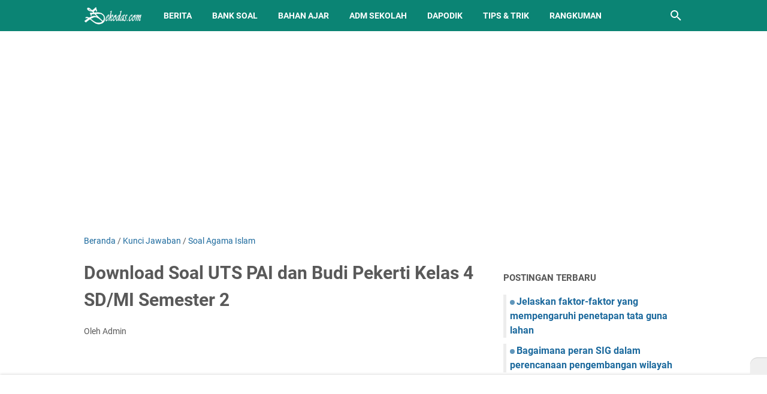

--- FILE ---
content_type: text/html; charset=utf-8
request_url: https://www.google.com/recaptcha/api2/aframe
body_size: 266
content:
<!DOCTYPE HTML><html><head><meta http-equiv="content-type" content="text/html; charset=UTF-8"></head><body><script nonce="aC3snc-gMaU9TauAIWqFqA">/** Anti-fraud and anti-abuse applications only. See google.com/recaptcha */ try{var clients={'sodar':'https://pagead2.googlesyndication.com/pagead/sodar?'};window.addEventListener("message",function(a){try{if(a.source===window.parent){var b=JSON.parse(a.data);var c=clients[b['id']];if(c){var d=document.createElement('img');d.src=c+b['params']+'&rc='+(localStorage.getItem("rc::a")?sessionStorage.getItem("rc::b"):"");window.document.body.appendChild(d);sessionStorage.setItem("rc::e",parseInt(sessionStorage.getItem("rc::e")||0)+1);localStorage.setItem("rc::h",'1769743658462');}}}catch(b){}});window.parent.postMessage("_grecaptcha_ready", "*");}catch(b){}</script></body></html>

--- FILE ---
content_type: text/javascript; charset=UTF-8
request_url: https://www.sekodas.com/feeds/posts/summary/-/Kunci%20Jawaban?alt=json-in-script&callback=bacaJuga&max-results=5
body_size: 3014
content:
// API callback
bacaJuga({"version":"1.0","encoding":"UTF-8","feed":{"xmlns":"http://www.w3.org/2005/Atom","xmlns$openSearch":"http://a9.com/-/spec/opensearchrss/1.0/","xmlns$blogger":"http://schemas.google.com/blogger/2008","xmlns$georss":"http://www.georss.org/georss","xmlns$gd":"http://schemas.google.com/g/2005","xmlns$thr":"http://purl.org/syndication/thread/1.0","id":{"$t":"tag:blogger.com,1999:blog-6098819719384048795"},"updated":{"$t":"2026-01-15T16:47:55.223-08:00"},"category":[{"term":"PAS"},{"term":"PTS"},{"term":"Ulangan"},{"term":"IPS"},{"term":"RPP 1 Lembar SD"},{"term":"PAT"},{"term":"Kisi-kisi"},{"term":"IPA"},{"term":"Geografi"},{"term":"Soal PJOK"},{"term":"RPP SD"},{"term":"Soal IPA"},{"term":"Soal Bahasa Indonesia"},{"term":"Soal PKn"},{"term":"Soal BHS Jawa"},{"term":"Soal SBdP"},{"term":"Guru Penggerak"},{"term":"Soal Matematika"},{"term":"Soal Agama Islam"},{"term":"Kunci Jawaban"},{"term":"RPP PJOK"},{"term":"Soal Kelas 4"},{"term":"SBdP"},{"term":"Bahan Ajar"},{"term":"Rangkuman"},{"term":"PPKn"},{"term":"Soal IPS"},{"term":"Bahasa Indonesia"},{"term":"Manajemen Perkantoran dan Bisnis"},{"term":"Silabus"},{"term":"Soal Kelas 5"},{"term":"Soal Kelas 6"},{"term":"Bahasa Jawa"},{"term":"RPP Kelas 5 SD"},{"term":"RPP Kelas 4 SD"},{"term":"RPP Kelas 6 SD"},{"term":"RPP Kelas 2 SD"},{"term":"RPP Kelas 3 SD"},{"term":"RPP Kelas 1 SD"},{"term":"Administrasi Sekolah"},{"term":"RPP Daring"},{"term":"Berita"},{"term":"RPP Agama Islam"},{"term":"Soal Ujian"},{"term":"Tips \u0026 Trik"},{"term":"Kaldik"},{"term":"RPP Bahasa Jawa"},{"term":"Soal Kelas 3"},{"term":"Analisis"},{"term":"Prosem"},{"term":"Agama Islam"},{"term":"Ekonomi"},{"term":"Pengetahuan Umum"},{"term":"Soal CPNS"},{"term":"Dapodik"},{"term":"Soal PPPK"},{"term":"Lagu Nasional"},{"term":"Soal Kelas 1"},{"term":"Soal Kelas 2"},{"term":"Biologi"},{"term":"Hasil Karya Anak"},{"term":"Matematika"},{"term":"RPP Kelas 7 SMP"},{"term":"RPP Kelas 8 SMP"},{"term":"RPP Kelas 9 SMP"},{"term":"Soal TIK"},{"term":"Surat"},{"term":"Tanya Jawab"}],"title":{"type":"text","$t":"Sekolah Dasar"},"subtitle":{"type":"html","$t":"Media Sharing Dan Informasi Pendidikan, Blog ini berisi tentang dunia pendidikan yang berisi Rencana Pelaksanaan Pembelajaran (RPP) dan Silabus, Soal Ulangan Harian (Penilaian Harian), Soal Ulangan Tengah Semester\/Penilaian Tengah Semester (UTS\/PTS), Soal PAS\/UAS, Soal PAT\/UKK, Soal Ujian Nasional dan Kunci Jawaban, Administrasi sekolah, Administrasi Guru, Administrasi Kepala Sekolah, Bahan Ajar (materi), Serta kegiatan-kegiatan sekolah, Prota dan promes, Kisi-kisi Ujian Sekolah"},"link":[{"rel":"http://schemas.google.com/g/2005#feed","type":"application/atom+xml","href":"https:\/\/www.sekodas.com\/feeds\/posts\/summary"},{"rel":"self","type":"application/atom+xml","href":"https:\/\/www.blogger.com\/feeds\/6098819719384048795\/posts\/summary\/-\/Kunci+Jawaban?alt=json-in-script\u0026max-results=5"},{"rel":"alternate","type":"text/html","href":"https:\/\/www.sekodas.com\/search\/label\/Kunci%20Jawaban"},{"rel":"hub","href":"http://pubsubhubbub.appspot.com/"},{"rel":"next","type":"application/atom+xml","href":"https:\/\/www.blogger.com\/feeds\/6098819719384048795\/posts\/summary\/-\/Kunci+Jawaban\/-\/Kunci+Jawaban?alt=json-in-script\u0026start-index=6\u0026max-results=5"}],"author":[{"name":{"$t":"Unknown"},"email":{"$t":"noreply@blogger.com"},"gd$image":{"rel":"http://schemas.google.com/g/2005#thumbnail","width":"16","height":"16","src":"https:\/\/img1.blogblog.com\/img\/b16-rounded.gif"}}],"generator":{"version":"7.00","uri":"http://www.blogger.com","$t":"Blogger"},"openSearch$totalResults":{"$t":"51"},"openSearch$startIndex":{"$t":"1"},"openSearch$itemsPerPage":{"$t":"5"},"entry":[{"id":{"$t":"tag:blogger.com,1999:blog-6098819719384048795.post-1358652727616738513"},"published":{"$t":"2023-09-18T21:06:00.001-07:00"},"updated":{"$t":"2023-09-18T21:06:15.948-07:00"},"category":[{"scheme":"http://www.blogger.com/atom/ns#","term":"Kunci Jawaban"}],"title":{"type":"text","$t":"Kunci Jawaban Soal UTS\/PTS Bahasa Indonesia Kelas 6 SD Semester 1 Kurikulum Merdeka"},"summary":{"type":"text","$t":"Berikut ini kami sampaikan kunci jawaban dari soal UTS\/PTS Bahasa Indonesia Kelas 6 SD Semester 1 Kurikulum Merdeka yang kami tulis sebelumnya. Jika belum mengetahui soal tersebut kalian bisa klik link di bawah ini.Soal dan Jawaban Latihan UTS\/PTS Bahasa Indonesia Kelas 6 SD Semester 1 Kurikulum MerdekaI. Jawaban Pilihan Ganda UTS\/PTS Bahasa Indonesia Kelas 6 Semester 1AAABAADCDBDCCCACABCCII. "},"link":[{"rel":"edit","type":"application/atom+xml","href":"https:\/\/www.blogger.com\/feeds\/6098819719384048795\/posts\/default\/1358652727616738513"},{"rel":"self","type":"application/atom+xml","href":"https:\/\/www.blogger.com\/feeds\/6098819719384048795\/posts\/default\/1358652727616738513"},{"rel":"alternate","type":"text/html","href":"https:\/\/www.sekodas.com\/2023\/09\/kunci-jawaban-soal-uts-pts-bahasa-indonesia-kelas-6-semester-1.html","title":"Kunci Jawaban Soal UTS\/PTS Bahasa Indonesia Kelas 6 SD Semester 1 Kurikulum Merdeka"}],"author":[{"name":{"$t":"Unknown"},"email":{"$t":"noreply@blogger.com"},"gd$image":{"rel":"http://schemas.google.com/g/2005#thumbnail","width":"16","height":"16","src":"https:\/\/img1.blogblog.com\/img\/b16-rounded.gif"}}],"media$thumbnail":{"xmlns$media":"http://search.yahoo.com/mrss/","url":"https:\/\/blogger.googleusercontent.com\/img\/b\/R29vZ2xl\/AVvXsEgWsOuS8V6xf48ZH6K7kWejJZ_MGGaQVLVCd-4TcgDod17t1IIaN9wZdvm5h6HVXWPnyG_7pROIXdtAec47gH49XvDLM_PAs8Zl6KQ8L0RpOb2D6wxR-8CRzTcpiswtDjlNFWA2qcHntaYk2u0mS0Pq1ll0M0n9EiTLaeZikKXqORadwNVWIpjW4dGZB3Y\/s72-c\/kunci-jawaban-uts-bahasa-indonesia-kelas-6-semester-1.jpg","height":"72","width":"72"}},{"id":{"$t":"tag:blogger.com,1999:blog-6098819719384048795.post-1126094559982860202"},"published":{"$t":"2022-03-23T14:54:00.001-07:00"},"updated":{"$t":"2022-03-23T14:54:52.788-07:00"},"category":[{"scheme":"http://www.blogger.com/atom/ns#","term":"Kunci Jawaban"},{"scheme":"http://www.blogger.com/atom/ns#","term":"Soal BHS Jawa"}],"title":{"type":"text","$t":"Download Soal US (Ujian Sekolah) Bahasa Jawa Kelas 6 SD\/MI Tahun 2021\/2022"},"summary":{"type":"text","$t":"Selamat datang adik-adik di blog sekodas.com yang selalu menghadirkan berbagai kebutuhan sekolah baik soal-soal, administrasi maupun berita-berita terbaru. Untuk kesempatan kali ini kami ingin bagikan Soal dan Kunci Jawaban US (Ujian Sekolah) Bahasa Jawa Kelas 6 SD\/MI Tahun Ajaran 2021\/2022.File Soal dan Kunci Jawaban try out Ujian Sekolah Bahasa Jawa Kelas 6 SD di bawah dalam bentuk .docx atau ."},"link":[{"rel":"edit","type":"application/atom+xml","href":"https:\/\/www.blogger.com\/feeds\/6098819719384048795\/posts\/default\/1126094559982860202"},{"rel":"self","type":"application/atom+xml","href":"https:\/\/www.blogger.com\/feeds\/6098819719384048795\/posts\/default\/1126094559982860202"},{"rel":"alternate","type":"text/html","href":"https:\/\/www.sekodas.com\/2022\/03\/soal-us-ujian-sekolah-bahasa-jawa-kelas-6.html","title":"Download Soal US (Ujian Sekolah) Bahasa Jawa Kelas 6 SD\/MI Tahun 2021\/2022"}],"author":[{"name":{"$t":"Unknown"},"email":{"$t":"noreply@blogger.com"},"gd$image":{"rel":"http://schemas.google.com/g/2005#thumbnail","width":"16","height":"16","src":"https:\/\/img1.blogblog.com\/img\/b16-rounded.gif"}}],"media$thumbnail":{"xmlns$media":"http://search.yahoo.com/mrss/","url":"https:\/\/blogger.googleusercontent.com\/img\/b\/R29vZ2xl\/AVvXsEgsR3EgDs1wf8UsvVIr-isUscrv6EabaCWXQLaVqWu87KUDxY8ZicxfxyKbwhQO8xxE1_AAizvjDNSa2uf32dy6PU9h05CRW_KzsuO2xNgQy1p2dccYdqaDbcQUozAj7CYadcCQoSdHUI_RpMOFMrHoDL8N02jIkZlWBYtOOULUT3NIKobEmdyDEC28\/s72-w320-h177-c\/soal-ujian-sekolah-bahasa-jawa-kelas-6.jpg","height":"72","width":"72"}},{"id":{"$t":"tag:blogger.com,1999:blog-6098819719384048795.post-1906135473017018656"},"published":{"$t":"2022-03-22T15:11:00.002-07:00"},"updated":{"$t":"2022-03-22T15:11:46.648-07:00"},"category":[{"scheme":"http://www.blogger.com/atom/ns#","term":"Kunci Jawaban"},{"scheme":"http://www.blogger.com/atom/ns#","term":"Soal PJOK"}],"title":{"type":"text","$t":"Download Soal US (Ujian Sekolah) Penjaskes Kelas 6 SD\/MI Tahun 2021\/2022"},"summary":{"type":"text","$t":"Selamat datang adik-adik di blog sekodas.com yang selalu menghadirkan berbagai kebutuhan sekolah baik soal-soal, administrasi maupun berita-berita terbaru. Untuk kesempatan kali ini kami ingin bagikan Soal dan Kunci Jawaban US (Ujian Sekolah) Penjaskes (PJOK) Kelas 6 SD\/MI Tahun Ajaran 2021\/2022.File Soal dan Kunci Jawaban try out Ujian Sekolah PJOK (Pendidikan Jasmani Olahraga dan Kesehatan) "},"link":[{"rel":"edit","type":"application/atom+xml","href":"https:\/\/www.blogger.com\/feeds\/6098819719384048795\/posts\/default\/1906135473017018656"},{"rel":"self","type":"application/atom+xml","href":"https:\/\/www.blogger.com\/feeds\/6098819719384048795\/posts\/default\/1906135473017018656"},{"rel":"alternate","type":"text/html","href":"https:\/\/www.sekodas.com\/2022\/03\/download-soal-us-ujian-sekolah-penjaskes-kelas-6.html","title":"Download Soal US (Ujian Sekolah) Penjaskes Kelas 6 SD\/MI Tahun 2021\/2022"}],"author":[{"name":{"$t":"Unknown"},"email":{"$t":"noreply@blogger.com"},"gd$image":{"rel":"http://schemas.google.com/g/2005#thumbnail","width":"16","height":"16","src":"https:\/\/img1.blogblog.com\/img\/b16-rounded.gif"}}],"media$thumbnail":{"xmlns$media":"http://search.yahoo.com/mrss/","url":"https:\/\/blogger.googleusercontent.com\/img\/b\/R29vZ2xl\/AVvXsEjZp9xJlQUQjyamSxwG0Qzhy9KwVwU2Sl8XCyercrlBaveR0HRfYCKAHQApxVeb8w5-qe9fxn7osYVEx9WENhmUKIDFO1ysWBQ0HUAvj_YeOT9p2swahVLFnv0coHlC0wIZw-XhAXBfC2y7fh3Kw1L26vEeZ6S3Pq2wBirlCluaeYpJE1awHJVQNr-O\/s72-w320-h177-c\/soal-ujian-sekolah-pjok-kelas-6.jpg","height":"72","width":"72"}},{"id":{"$t":"tag:blogger.com,1999:blog-6098819719384048795.post-8922887950264728239"},"published":{"$t":"2022-03-22T05:00:00.000-07:00"},"updated":{"$t":"2022-03-22T05:00:53.929-07:00"},"category":[{"scheme":"http://www.blogger.com/atom/ns#","term":"Kunci Jawaban"},{"scheme":"http://www.blogger.com/atom/ns#","term":"Soal SBdP"}],"title":{"type":"text","$t":"Download Soal US (Ujian Sekolah) SBdP Kelas 6 SD\/MI Tahun 2021\/2022"},"summary":{"type":"text","$t":"Selamat datang adik-adik di blog sekodas.com yang selalu menghadirkan berbagai kebutuhan sekolah baik soal-soal, administrasi maupun berita-berita terbaru. Untuk kesempatan kali ini kami ingin bagikan Soal dan Kunci Jawaban US (Ujian Sekolah) SBdP Kelas 6 SD\/MI Tahun Ajaran 2021\/2022.File Soal dan Kunci Jawaban try out Ujian Sekolah SBdP (Seni Budaya dan Prakarya) Kelas 6 SD di bawah dalam bentuk"},"link":[{"rel":"edit","type":"application/atom+xml","href":"https:\/\/www.blogger.com\/feeds\/6098819719384048795\/posts\/default\/8922887950264728239"},{"rel":"self","type":"application/atom+xml","href":"https:\/\/www.blogger.com\/feeds\/6098819719384048795\/posts\/default\/8922887950264728239"},{"rel":"alternate","type":"text/html","href":"https:\/\/www.sekodas.com\/2022\/03\/download-soal-us-ujian-sekolah-sbdp-kelas-6.html","title":"Download Soal US (Ujian Sekolah) SBdP Kelas 6 SD\/MI Tahun 2021\/2022"}],"author":[{"name":{"$t":"Unknown"},"email":{"$t":"noreply@blogger.com"},"gd$image":{"rel":"http://schemas.google.com/g/2005#thumbnail","width":"16","height":"16","src":"https:\/\/img1.blogblog.com\/img\/b16-rounded.gif"}}],"media$thumbnail":{"xmlns$media":"http://search.yahoo.com/mrss/","url":"https:\/\/blogger.googleusercontent.com\/img\/b\/R29vZ2xl\/AVvXsEg_9Rn4cBxem_VMYoo4CpJh68JlGdMOR5GeivlIYcKfupXNB8AMAXkQCSCo7gWnpnx6psrsSNbNLFBlc9U5Dr1rqXToJsURp5bpnfCLyy4IC_N7e8WamEfAq49UIg81Jl_LnTzrbBkBcqs_ZL4-BIK4UM7zRAHqKZyWnQIS1uXP9Us_ofgr4KzV0Og0\/s72-w320-h177-c\/soal-ujian-sekolah-sbdp-kelas-6.jpg","height":"72","width":"72"}},{"id":{"$t":"tag:blogger.com,1999:blog-6098819719384048795.post-1785559760271025735"},"published":{"$t":"2022-03-22T04:31:00.001-07:00"},"updated":{"$t":"2022-03-22T04:31:34.156-07:00"},"category":[{"scheme":"http://www.blogger.com/atom/ns#","term":"Kunci Jawaban"},{"scheme":"http://www.blogger.com/atom/ns#","term":"Soal IPS"}],"title":{"type":"text","$t":"Download Soal US (Ujian Sekolah) IPS Kelas 6 SD\/MI Tahun 2021\/2022"},"summary":{"type":"text","$t":"Selamat datang adik-adik di blog sekodas.com yang selalu menghadirkan berbagai kebutuhan sekolah baik soal-soal, administrasi maupun berita-berita terbaru. Untuk kesempatan kali ini kami ingin bagikan Soal dan Kunci Jawaban US (Ujian Sekolah) IPS Kelas 6 SD\/MI Tahun Ajaran 2021\/2022.File Soal dan Kunci Jawaban try out Ujian Sekolah IPS (Ilmu Pengetahuan Sosial) Kelas 6 SD di bawah dalam bentuk ."},"link":[{"rel":"edit","type":"application/atom+xml","href":"https:\/\/www.blogger.com\/feeds\/6098819719384048795\/posts\/default\/1785559760271025735"},{"rel":"self","type":"application/atom+xml","href":"https:\/\/www.blogger.com\/feeds\/6098819719384048795\/posts\/default\/1785559760271025735"},{"rel":"alternate","type":"text/html","href":"https:\/\/www.sekodas.com\/2022\/03\/download-soal-us-ujian-sekolah-ips-kelas-6.html","title":"Download Soal US (Ujian Sekolah) IPS Kelas 6 SD\/MI Tahun 2021\/2022"}],"author":[{"name":{"$t":"Unknown"},"email":{"$t":"noreply@blogger.com"},"gd$image":{"rel":"http://schemas.google.com/g/2005#thumbnail","width":"16","height":"16","src":"https:\/\/img1.blogblog.com\/img\/b16-rounded.gif"}}],"media$thumbnail":{"xmlns$media":"http://search.yahoo.com/mrss/","url":"https:\/\/blogger.googleusercontent.com\/img\/b\/R29vZ2xl\/AVvXsEj20hmPb8_abwo24E2-BK1jPviHG9NbKufrem_HA4Eg6cLsapqodbZbvjBxw5-O79W4JHUNyUsUYJnfqjkFJEfNyAamPsqg42qsNi3SczJ_VbKQ-m_xqyY0qqGJ3Q5ha7gaNgp-uTNGZl_OitvjNMyD_0dIjdomN2HbupDMW1gCVU8gMmcdhp2j97sT\/s72-w320-h177-c\/soal-ujian-sekolah-ips-kelas-6.jpg","height":"72","width":"72"}}]}});

--- FILE ---
content_type: text/javascript; charset=UTF-8
request_url: https://www.sekodas.com/feeds/posts/summary/-/Soal%20Agama%20Islam?alt=json-in-script&callback=bacaJuga&max-results=5
body_size: 2545
content:
// API callback
bacaJuga({"version":"1.0","encoding":"UTF-8","feed":{"xmlns":"http://www.w3.org/2005/Atom","xmlns$openSearch":"http://a9.com/-/spec/opensearchrss/1.0/","xmlns$blogger":"http://schemas.google.com/blogger/2008","xmlns$georss":"http://www.georss.org/georss","xmlns$gd":"http://schemas.google.com/g/2005","xmlns$thr":"http://purl.org/syndication/thread/1.0","id":{"$t":"tag:blogger.com,1999:blog-6098819719384048795"},"updated":{"$t":"2026-01-15T16:47:55.223-08:00"},"category":[{"term":"PAS"},{"term":"PTS"},{"term":"Ulangan"},{"term":"IPS"},{"term":"RPP 1 Lembar SD"},{"term":"PAT"},{"term":"Kisi-kisi"},{"term":"IPA"},{"term":"Geografi"},{"term":"Soal PJOK"},{"term":"RPP SD"},{"term":"Soal IPA"},{"term":"Soal Bahasa Indonesia"},{"term":"Soal PKn"},{"term":"Soal BHS Jawa"},{"term":"Soal SBdP"},{"term":"Guru Penggerak"},{"term":"Soal Matematika"},{"term":"Soal Agama Islam"},{"term":"Kunci Jawaban"},{"term":"RPP PJOK"},{"term":"Soal Kelas 4"},{"term":"SBdP"},{"term":"Bahan Ajar"},{"term":"Rangkuman"},{"term":"PPKn"},{"term":"Soal IPS"},{"term":"Bahasa Indonesia"},{"term":"Manajemen Perkantoran dan Bisnis"},{"term":"Silabus"},{"term":"Soal Kelas 5"},{"term":"Soal Kelas 6"},{"term":"Bahasa Jawa"},{"term":"RPP Kelas 5 SD"},{"term":"RPP Kelas 4 SD"},{"term":"RPP Kelas 6 SD"},{"term":"RPP Kelas 2 SD"},{"term":"RPP Kelas 3 SD"},{"term":"RPP Kelas 1 SD"},{"term":"Administrasi Sekolah"},{"term":"RPP Daring"},{"term":"Berita"},{"term":"RPP Agama Islam"},{"term":"Soal Ujian"},{"term":"Tips \u0026 Trik"},{"term":"Kaldik"},{"term":"RPP Bahasa Jawa"},{"term":"Soal Kelas 3"},{"term":"Analisis"},{"term":"Prosem"},{"term":"Agama Islam"},{"term":"Ekonomi"},{"term":"Pengetahuan Umum"},{"term":"Soal CPNS"},{"term":"Dapodik"},{"term":"Soal PPPK"},{"term":"Lagu Nasional"},{"term":"Soal Kelas 1"},{"term":"Soal Kelas 2"},{"term":"Biologi"},{"term":"Hasil Karya Anak"},{"term":"Matematika"},{"term":"RPP Kelas 7 SMP"},{"term":"RPP Kelas 8 SMP"},{"term":"RPP Kelas 9 SMP"},{"term":"Soal TIK"},{"term":"Surat"},{"term":"Tanya Jawab"}],"title":{"type":"text","$t":"Sekolah Dasar"},"subtitle":{"type":"html","$t":"Media Sharing Dan Informasi Pendidikan, Blog ini berisi tentang dunia pendidikan yang berisi Rencana Pelaksanaan Pembelajaran (RPP) dan Silabus, Soal Ulangan Harian (Penilaian Harian), Soal Ulangan Tengah Semester\/Penilaian Tengah Semester (UTS\/PTS), Soal PAS\/UAS, Soal PAT\/UKK, Soal Ujian Nasional dan Kunci Jawaban, Administrasi sekolah, Administrasi Guru, Administrasi Kepala Sekolah, Bahan Ajar (materi), Serta kegiatan-kegiatan sekolah, Prota dan promes, Kisi-kisi Ujian Sekolah"},"link":[{"rel":"http://schemas.google.com/g/2005#feed","type":"application/atom+xml","href":"https:\/\/www.sekodas.com\/feeds\/posts\/summary"},{"rel":"self","type":"application/atom+xml","href":"https:\/\/www.blogger.com\/feeds\/6098819719384048795\/posts\/summary\/-\/Soal+Agama+Islam?alt=json-in-script\u0026max-results=5"},{"rel":"alternate","type":"text/html","href":"https:\/\/www.sekodas.com\/search\/label\/Soal%20Agama%20Islam"},{"rel":"hub","href":"http://pubsubhubbub.appspot.com/"},{"rel":"next","type":"application/atom+xml","href":"https:\/\/www.blogger.com\/feeds\/6098819719384048795\/posts\/summary\/-\/Soal+Agama+Islam\/-\/Soal+Agama+Islam?alt=json-in-script\u0026start-index=6\u0026max-results=5"}],"author":[{"name":{"$t":"Unknown"},"email":{"$t":"noreply@blogger.com"},"gd$image":{"rel":"http://schemas.google.com/g/2005#thumbnail","width":"16","height":"16","src":"https:\/\/img1.blogblog.com\/img\/b16-rounded.gif"}}],"generator":{"version":"7.00","uri":"http://www.blogger.com","$t":"Blogger"},"openSearch$totalResults":{"$t":"52"},"openSearch$startIndex":{"$t":"1"},"openSearch$itemsPerPage":{"$t":"5"},"entry":[{"id":{"$t":"tag:blogger.com,1999:blog-6098819719384048795.post-6596870393116557069"},"published":{"$t":"2022-11-24T19:00:00.001-08:00"},"updated":{"$t":"2022-11-24T19:00:00.161-08:00"},"category":[{"scheme":"http://www.blogger.com/atom/ns#","term":"PAS"},{"scheme":"http://www.blogger.com/atom/ns#","term":"Soal Agama Islam"}],"title":{"type":"text","$t":"Soal dan Kunci Jawaban UAS PAS PAI Kelas 1 2 3 4 5 6 SD Semester 1 Tahun 2022 2023"},"summary":{"type":"text","$t":"Sekodas.com\u0026nbsp;- Berikut kami sampaikan contoh soal dan kunci jawaban UAS PAS PAI Pendidikan Agama Islam Kelas 1 2 3 4 5 6 SD Semester 1 (ganjil) terbaru tahun pelajaran 2022 2023. Soal ulangan akhir semester 1 ini dapat dijadikan bahan belajar sebelum menghadapi penilaian akhir semester yang sesungguhnya.Contoh Soal UAS PAS PAI Kelas 1 2 3 4 5 6\u0026nbsp;Semester 1\u0026nbsp;ini sudah lengkap dengan "},"link":[{"rel":"edit","type":"application/atom+xml","href":"https:\/\/www.blogger.com\/feeds\/6098819719384048795\/posts\/default\/6596870393116557069"},{"rel":"self","type":"application/atom+xml","href":"https:\/\/www.blogger.com\/feeds\/6098819719384048795\/posts\/default\/6596870393116557069"},{"rel":"alternate","type":"text/html","href":"https:\/\/www.sekodas.com\/2022\/11\/soal-dan-kunci-jawaban-uas-pas-pai-kelas-1-2-3-4-5-6-semester-1.html","title":"Soal dan Kunci Jawaban UAS PAS PAI Kelas 1 2 3 4 5 6 SD Semester 1 Tahun 2022 2023"}],"author":[{"name":{"$t":"Unknown"},"email":{"$t":"noreply@blogger.com"},"gd$image":{"rel":"http://schemas.google.com/g/2005#thumbnail","width":"16","height":"16","src":"https:\/\/img1.blogblog.com\/img\/b16-rounded.gif"}}],"media$thumbnail":{"xmlns$media":"http://search.yahoo.com/mrss/","url":"https:\/\/blogger.googleusercontent.com\/img\/b\/R29vZ2xl\/AVvXsEjf5X6djMuJ8ZWbpd0H29VuJx0stthWe8w5dw_Tzv1zPYrTUGvEglTDAwkKLOL73Ync89fGB7jpk0NObXLHUNMzdW0CmeDqzZofv_jXIpyaz8BZEJaPEdLOA9eXgJ4alo9ELVPCTS2huwzlRQrfAV56UgoYylZbOuI-fUPWC5flLEPXEn9xD2lab-Iw\/s72-w320-h177-c\/soal-uas-pai-kelas-1-2-3-4-5-6-semester-1.jpg","height":"72","width":"72"}},{"id":{"$t":"tag:blogger.com,1999:blog-6098819719384048795.post-140227589759882027"},"published":{"$t":"2022-11-24T18:00:00.002-08:00"},"updated":{"$t":"2022-11-26T05:59:15.947-08:00"},"category":[{"scheme":"http://www.blogger.com/atom/ns#","term":"PAS"},{"scheme":"http://www.blogger.com/atom/ns#","term":"Soal Agama Islam"}],"title":{"type":"text","$t":"Soal dan Kunci Jawaban UAS PAS PAI Kelas 6 SD Semester 1 Tahun 2022 2023"},"summary":{"type":"text","$t":"Sekodas.com\u0026nbsp;- Berikut kami sampaikan contoh soal dan kunci jawaban UAS PAS PAI Pendidikan Agama Islam Kelas 6 SD Semester 1 (ganjil) terbaru tahun pelajaran 2022 2023. Soal ulangan akhir semester 1 ini dapat dijadikan bahan belajar sebelum menghadapi penilaian akhir semester yang sesungguhnya.Contoh Soal UAS PAS PAI Kelas 6 Semester 1\u0026nbsp;ini sudah lengkap dengan kunci jawaban yang bisa "},"link":[{"rel":"edit","type":"application/atom+xml","href":"https:\/\/www.blogger.com\/feeds\/6098819719384048795\/posts\/default\/140227589759882027"},{"rel":"self","type":"application/atom+xml","href":"https:\/\/www.blogger.com\/feeds\/6098819719384048795\/posts\/default\/140227589759882027"},{"rel":"alternate","type":"text/html","href":"https:\/\/www.sekodas.com\/2022\/11\/soal-dan-kunci-jawaban-uas-pas-pai-kelas-6-semester-1.html","title":"Soal dan Kunci Jawaban UAS PAS PAI Kelas 6 SD Semester 1 Tahun 2022 2023"}],"author":[{"name":{"$t":"Unknown"},"email":{"$t":"noreply@blogger.com"},"gd$image":{"rel":"http://schemas.google.com/g/2005#thumbnail","width":"16","height":"16","src":"https:\/\/img1.blogblog.com\/img\/b16-rounded.gif"}}],"media$thumbnail":{"xmlns$media":"http://search.yahoo.com/mrss/","url":"https:\/\/blogger.googleusercontent.com\/img\/b\/R29vZ2xl\/AVvXsEjpFCb18zaTXOE_tHkwPZqvzLbIw4SovUrAMdBRby6og8W-lCebLQP7XuKNjBGAPLR1_qcZErJIjbcgoAn07c_GxHb1YDQqxjnAhY6aIDK71JXao8JyGF4D3fBlyHlkmZd460MCbSOJBpcFFZ-_L2TAHdlGs7C1pHAoIWzJpojdINVylg0mvoPJxUDL\/s72-w320-h177-c\/soal-uas-pai-kelas-6-semester-1.jpg","height":"72","width":"72"}},{"id":{"$t":"tag:blogger.com,1999:blog-6098819719384048795.post-3485101724231447033"},"published":{"$t":"2022-11-24T16:00:00.003-08:00"},"updated":{"$t":"2022-11-27T02:23:06.263-08:00"},"category":[{"scheme":"http://www.blogger.com/atom/ns#","term":"PAS"},{"scheme":"http://www.blogger.com/atom/ns#","term":"Soal Agama Islam"}],"title":{"type":"text","$t":"Soal dan Kunci Jawaban UAS PAS PAI Kelas 5 SD Semester 1 Tahun 2022 2023"},"summary":{"type":"text","$t":"Sekodas.com\u0026nbsp;- Berikut kami sampaikan contoh soal dan kunci jawaban UAS PAS PAI Pendidikan Agama Islam Kelas 5 SD Semester 1 (ganjil) terbaru tahun pelajaran 2022 2023. Soal ulangan akhir semester 1 ini dapat dijadikan bahan belajar sebelum menghadapi penilaian akhir semester yang sesungguhnya.Contoh Soal UAS PAS PAI Kelas 5 Semester 1\u0026nbsp;ini sudah lengkap dengan kunci jawaban yang bisa "},"link":[{"rel":"edit","type":"application/atom+xml","href":"https:\/\/www.blogger.com\/feeds\/6098819719384048795\/posts\/default\/3485101724231447033"},{"rel":"self","type":"application/atom+xml","href":"https:\/\/www.blogger.com\/feeds\/6098819719384048795\/posts\/default\/3485101724231447033"},{"rel":"alternate","type":"text/html","href":"https:\/\/www.sekodas.com\/2022\/11\/soal-dan-kunci-jawaban-uas-pas-pai-kelas-5-semester-1.html","title":"Soal dan Kunci Jawaban UAS PAS PAI Kelas 5 SD Semester 1 Tahun 2022 2023"}],"author":[{"name":{"$t":"Unknown"},"email":{"$t":"noreply@blogger.com"},"gd$image":{"rel":"http://schemas.google.com/g/2005#thumbnail","width":"16","height":"16","src":"https:\/\/img1.blogblog.com\/img\/b16-rounded.gif"}}],"media$thumbnail":{"xmlns$media":"http://search.yahoo.com/mrss/","url":"https:\/\/blogger.googleusercontent.com\/img\/b\/R29vZ2xl\/AVvXsEilWTinqxJBoeOiOvlxs-C1DDykNa7Qy3ofaOfqccNBCX4x0SOeSutybHLgcf_SGPviILJFe3oXPSmOEqPzy_3igletJSU8pM2zCqfXbbKzzlDKAuWUqEAYa19YNFIQ6e27tqAd-3zRWa9KXI4RfvTDxZrVHJNaQDgMJSCYI5J6s5MvswA314lbxEMB\/s72-w320-h177-c\/soal-uas-pai-kelas-5-semester-1.jpg","height":"72","width":"72"}},{"id":{"$t":"tag:blogger.com,1999:blog-6098819719384048795.post-8180110876526027861"},"published":{"$t":"2022-11-24T15:00:00.003-08:00"},"updated":{"$t":"2022-11-27T02:21:23.047-08:00"},"category":[{"scheme":"http://www.blogger.com/atom/ns#","term":"PAS"},{"scheme":"http://www.blogger.com/atom/ns#","term":"Soal Agama Islam"}],"title":{"type":"text","$t":"Soal dan Kunci Jawaban UAS PAS PAI Kelas 4 SD Semester 1 Tahun 2022 2023"},"summary":{"type":"text","$t":"Sekodas.com\u0026nbsp;- Berikut kami sampaikan contoh soal dan kunci jawaban UAS PAS PAI Pendidikan Agama Islam Kelas 4 SD Semester 1 (ganjil) terbaru tahun pelajaran 2022 2023. Soal ulangan akhir semester 1 ini dapat dijadikan bahan belajar sebelum menghadapi penilaian akhir semester yang sesungguhnya.Contoh Soal UAS PAS PAI Kelas 4 Semester 1\u0026nbsp;ini sudah lengkap dengan kunci jawaban yang bisa "},"link":[{"rel":"edit","type":"application/atom+xml","href":"https:\/\/www.blogger.com\/feeds\/6098819719384048795\/posts\/default\/8180110876526027861"},{"rel":"self","type":"application/atom+xml","href":"https:\/\/www.blogger.com\/feeds\/6098819719384048795\/posts\/default\/8180110876526027861"},{"rel":"alternate","type":"text/html","href":"https:\/\/www.sekodas.com\/2022\/11\/soal-dan-kunci-jawaban-uas-pas-pai-kelas-4-semester-1.html","title":"Soal dan Kunci Jawaban UAS PAS PAI Kelas 4 SD Semester 1 Tahun 2022 2023"}],"author":[{"name":{"$t":"Unknown"},"email":{"$t":"noreply@blogger.com"},"gd$image":{"rel":"http://schemas.google.com/g/2005#thumbnail","width":"16","height":"16","src":"https:\/\/img1.blogblog.com\/img\/b16-rounded.gif"}}],"media$thumbnail":{"xmlns$media":"http://search.yahoo.com/mrss/","url":"https:\/\/blogger.googleusercontent.com\/img\/b\/R29vZ2xl\/AVvXsEj6U62534i70GdqcNApGrEOrB5WZekvaNMVzl65CuSO4T9M5H6iG0AyTbt0Bu984cZT-o7wDxbsnfP6LWC0ODLRSgB6P6s-bmft4oMWO9YU9JiXvi2l5U1gCctSzEYzMlSQtKAfHNgWjSSfT3T0foEvafqpIlraJNyT7MDEFct5wqc0OFcXfsGi1brJ\/s72-w320-h177-c\/soal-uas-pai-kelas-4-semester-1.jpg","height":"72","width":"72"}},{"id":{"$t":"tag:blogger.com,1999:blog-6098819719384048795.post-4499963545753819859"},"published":{"$t":"2022-11-24T14:00:00.005-08:00"},"updated":{"$t":"2022-11-27T02:18:52.246-08:00"},"category":[{"scheme":"http://www.blogger.com/atom/ns#","term":"PAS"},{"scheme":"http://www.blogger.com/atom/ns#","term":"Soal Agama Islam"}],"title":{"type":"text","$t":"Soal dan Kunci Jawaban UAS PAS PAI Kelas 3 SD Semester 1 Tahun 2022 2023"},"summary":{"type":"text","$t":"Sekodas.com\u0026nbsp;- Berikut kami sampaikan contoh soal dan kunci jawaban UAS PAS PAI Pendidikan Agama Islam Kelas 3 SD Semester 1 (ganjil) terbaru tahun pelajaran 2022 2023. Soal ulangan akhir semester 1 ini dapat dijadikan bahan belajar sebelum menghadapi penilaian akhir semester yang sesungguhnya.Contoh Soal UAS PAS PAI Kelas 3 Semester 1\u0026nbsp;ini sudah lengkap dengan kunci jawaban yang bisa "},"link":[{"rel":"edit","type":"application/atom+xml","href":"https:\/\/www.blogger.com\/feeds\/6098819719384048795\/posts\/default\/4499963545753819859"},{"rel":"self","type":"application/atom+xml","href":"https:\/\/www.blogger.com\/feeds\/6098819719384048795\/posts\/default\/4499963545753819859"},{"rel":"alternate","type":"text/html","href":"https:\/\/www.sekodas.com\/2022\/11\/soal-dan-kunci-jawaban-uas-pas-pai-kelas-3-semester-1.html","title":"Soal dan Kunci Jawaban UAS PAS PAI Kelas 3 SD Semester 1 Tahun 2022 2023"}],"author":[{"name":{"$t":"Unknown"},"email":{"$t":"noreply@blogger.com"},"gd$image":{"rel":"http://schemas.google.com/g/2005#thumbnail","width":"16","height":"16","src":"https:\/\/img1.blogblog.com\/img\/b16-rounded.gif"}}],"media$thumbnail":{"xmlns$media":"http://search.yahoo.com/mrss/","url":"https:\/\/blogger.googleusercontent.com\/img\/b\/R29vZ2xl\/AVvXsEg_F8RYY3d080if9ZnsfDU1Aal3-7J1GxW8FV3NS1r7q5yezvN4lHnTKoYiW3SPKlRF11aRy3Q_7qu-8SuvrgscjY5SK3dLgk-MeGNVP1i9M_mMoZMlLJjgExRBuHNEGOfVuU8DCb3mJiySShG_Qe8s3gIP2hbLBvv-4wKZx5LGOS4BE9fWzR2C9muG\/s72-w320-h177-c\/soal-uas-pai-kelas-3-semester-1.jpg","height":"72","width":"72"}}]}});

--- FILE ---
content_type: text/javascript; charset=UTF-8
request_url: https://www.sekodas.com/feeds/posts/default/-/Kunci%20Jawaban?alt=json-in-script&orderby=updated&start-index=39&max-results=9&callback=msRelatedPosts
body_size: 11485
content:
// API callback
msRelatedPosts({"version":"1.0","encoding":"UTF-8","feed":{"xmlns":"http://www.w3.org/2005/Atom","xmlns$openSearch":"http://a9.com/-/spec/opensearchrss/1.0/","xmlns$blogger":"http://schemas.google.com/blogger/2008","xmlns$georss":"http://www.georss.org/georss","xmlns$gd":"http://schemas.google.com/g/2005","xmlns$thr":"http://purl.org/syndication/thread/1.0","id":{"$t":"tag:blogger.com,1999:blog-6098819719384048795"},"updated":{"$t":"2026-01-15T16:47:55.223-08:00"},"category":[{"term":"PAS"},{"term":"PTS"},{"term":"Ulangan"},{"term":"IPS"},{"term":"RPP 1 Lembar SD"},{"term":"PAT"},{"term":"Kisi-kisi"},{"term":"IPA"},{"term":"Geografi"},{"term":"Soal PJOK"},{"term":"RPP SD"},{"term":"Soal IPA"},{"term":"Soal Bahasa Indonesia"},{"term":"Soal PKn"},{"term":"Soal BHS Jawa"},{"term":"Soal SBdP"},{"term":"Guru Penggerak"},{"term":"Soal Matematika"},{"term":"Soal Agama Islam"},{"term":"Kunci Jawaban"},{"term":"RPP PJOK"},{"term":"Soal Kelas 4"},{"term":"SBdP"},{"term":"Bahan Ajar"},{"term":"Rangkuman"},{"term":"PPKn"},{"term":"Soal IPS"},{"term":"Bahasa Indonesia"},{"term":"Manajemen Perkantoran dan Bisnis"},{"term":"Silabus"},{"term":"Soal Kelas 5"},{"term":"Soal Kelas 6"},{"term":"Bahasa Jawa"},{"term":"RPP Kelas 5 SD"},{"term":"RPP Kelas 4 SD"},{"term":"RPP Kelas 6 SD"},{"term":"RPP Kelas 2 SD"},{"term":"RPP Kelas 3 SD"},{"term":"RPP Kelas 1 SD"},{"term":"Administrasi Sekolah"},{"term":"RPP Daring"},{"term":"Berita"},{"term":"RPP Agama Islam"},{"term":"Soal Ujian"},{"term":"Tips \u0026 Trik"},{"term":"Kaldik"},{"term":"RPP Bahasa Jawa"},{"term":"Soal Kelas 3"},{"term":"Analisis"},{"term":"Prosem"},{"term":"Agama Islam"},{"term":"Ekonomi"},{"term":"Pengetahuan Umum"},{"term":"Soal CPNS"},{"term":"Dapodik"},{"term":"Soal PPPK"},{"term":"Lagu Nasional"},{"term":"Soal Kelas 1"},{"term":"Soal Kelas 2"},{"term":"Biologi"},{"term":"Hasil Karya Anak"},{"term":"Matematika"},{"term":"RPP Kelas 7 SMP"},{"term":"RPP Kelas 8 SMP"},{"term":"RPP Kelas 9 SMP"},{"term":"Soal TIK"},{"term":"Surat"},{"term":"Tanya Jawab"}],"title":{"type":"text","$t":"Sekolah Dasar"},"subtitle":{"type":"html","$t":"Media Sharing Dan Informasi Pendidikan, Blog ini berisi tentang dunia pendidikan yang berisi Rencana Pelaksanaan Pembelajaran (RPP) dan Silabus, Soal Ulangan Harian (Penilaian Harian), Soal Ulangan Tengah Semester\/Penilaian Tengah Semester (UTS\/PTS), Soal PAS\/UAS, Soal PAT\/UKK, Soal Ujian Nasional dan Kunci Jawaban, Administrasi sekolah, Administrasi Guru, Administrasi Kepala Sekolah, Bahan Ajar (materi), Serta kegiatan-kegiatan sekolah, Prota dan promes, Kisi-kisi Ujian Sekolah"},"link":[{"rel":"http://schemas.google.com/g/2005#feed","type":"application/atom+xml","href":"https:\/\/www.sekodas.com\/feeds\/posts\/default"},{"rel":"self","type":"application/atom+xml","href":"https:\/\/www.blogger.com\/feeds\/6098819719384048795\/posts\/default\/-\/Kunci+Jawaban?alt=json-in-script\u0026start-index=39\u0026max-results=9\u0026orderby=updated"},{"rel":"alternate","type":"text/html","href":"https:\/\/www.sekodas.com\/search\/label\/Kunci%20Jawaban"},{"rel":"hub","href":"http://pubsubhubbub.appspot.com/"},{"rel":"previous","type":"application/atom+xml","href":"https:\/\/www.blogger.com\/feeds\/6098819719384048795\/posts\/default\/-\/Kunci+Jawaban\/-\/Kunci+Jawaban?alt=json-in-script\u0026start-index=30\u0026max-results=9\u0026orderby=updated"},{"rel":"next","type":"application/atom+xml","href":"https:\/\/www.blogger.com\/feeds\/6098819719384048795\/posts\/default\/-\/Kunci+Jawaban\/-\/Kunci+Jawaban?alt=json-in-script\u0026start-index=48\u0026max-results=9\u0026orderby=updated"}],"author":[{"name":{"$t":"Unknown"},"email":{"$t":"noreply@blogger.com"},"gd$image":{"rel":"http://schemas.google.com/g/2005#thumbnail","width":"16","height":"16","src":"https:\/\/img1.blogblog.com\/img\/b16-rounded.gif"}}],"generator":{"version":"7.00","uri":"http://www.blogger.com","$t":"Blogger"},"openSearch$totalResults":{"$t":"51"},"openSearch$startIndex":{"$t":"39"},"openSearch$itemsPerPage":{"$t":"9"},"entry":[{"id":{"$t":"tag:blogger.com,1999:blog-6098819719384048795.post-8982049210089696834"},"published":{"$t":"2021-07-22T20:52:00.004-07:00"},"updated":{"$t":"2021-07-22T20:52:33.224-07:00"},"category":[{"scheme":"http://www.blogger.com/atom/ns#","term":"Kunci Jawaban"},{"scheme":"http://www.blogger.com/atom/ns#","term":"Soal SBdP"}],"title":{"type":"text","$t":"Download Soal dan Kunci Jawaban UAS SBdP Kelas 6 SD Semester 1"},"content":{"type":"html","$t":"\u003Cp\u003EDownload\u0026nbsp;\u003Ca href=\"https:\/\/www.sekodas.com\/2021\/07\/ownload-soal-dan-kunci-jawaban-uas-sbdp-kelas-6.html\"\u003ESoal UAS \/ PAS SBdP\u003C\/a\u003E\u0026nbsp;atau SBK untuk adik-adik yang duduk di bangku Kelas 6 SD pada semester 1 ganjil Kurikulum 2013 \/ k13 serta Kunci Jawaban. Hanya dengan satu klik saja anda sudah dapat memiliki file soal dan kunci jawabannya.\u003C\/p\u003E\u003Cdiv class=\"separator\" style=\"clear: both; text-align: center;\"\u003E\u003Ca href=\"https:\/\/blogger.googleusercontent.com\/img\/b\/R29vZ2xl\/AVvXsEjONEW-E-nonCxllO5tB8ml_RgVPty-xByZKj1ioLD_xCeEXFvKFFL045Do_F5AwccUV6nIHmZhAU8kE3q381kTH4wLH6Z16synDrnrJYSA5DjLk9Do8xoat8tixekXHajca05_Gl9Eaak\/s720\/download-soal-dan-kunci-jawaban-uas-sbdp-kelas-6-sd-semester-1-kurikulum-2013.jpg\" style=\"margin-left: 1em; margin-right: 1em;\"\u003E\u003Cimg alt=\"download soal dan kunci jawaban uas sbdp kelas 6 sd semester 1 kurikulum 2013\" border=\"0\" data-original-height=\"399\" data-original-width=\"720\" height=\"111\" src=\"https:\/\/blogger.googleusercontent.com\/img\/b\/R29vZ2xl\/AVvXsEjONEW-E-nonCxllO5tB8ml_RgVPty-xByZKj1ioLD_xCeEXFvKFFL045Do_F5AwccUV6nIHmZhAU8kE3q381kTH4wLH6Z16synDrnrJYSA5DjLk9Do8xoat8tixekXHajca05_Gl9Eaak\/w200-h111\/download-soal-dan-kunci-jawaban-uas-sbdp-kelas-6-sd-semester-1-kurikulum-2013.jpg\" title=\"download soal dan kunci jawaban uas sbdp kelas 6 sd semester 1 kurikulum 2013\" width=\"200\" \/\u003E\u003C\/a\u003E\u003C\/div\u003E\u003Cp\u003EFile yang kami simpan sudah berektensi .doc atau .docx yang begitu mudah untuk dibuka dan diedit di komputer atau laptop bapak atau ibu guru. File ini juga kami simpan ditempat yang aman dan terhindar dari serangan virus yang dapat membuat komputer dan laptop anda tetap aman.\u003C\/p\u003E\u003Cp\u003EBerikut Link\u0026nbsp;Download Soal dan Kunci Jawaban UAS SBdP Kelas 6 SD Semester 1 Ganjil Kurikulum 2013 yang dapat anda klik. Sebelum mendownloadnya silahkan lihat dulu ebagian contoh soalnya di bawah ini :\u003C\/p\u003E\u003Cp\u003E\u003Cb\u003EKeterangan Soal SBdP Kelas 6 SD\u003C\/b\u003E\u003C\/p\u003E\u003Cp\u003E\u003Cb\u003ESoal Piliahan Ganda : 25 Soal\u003Cbr \/\u003ESoal Isian Singkat\u003Cspan\u003E\u0026nbsp; \u0026nbsp; : 10 Soal\u003Cbr \/\u003ESoal Uraian\u003Cspan\u003E\u0026nbsp;\u0026nbsp; \u0026nbsp;\u003C\/span\u003E\u003Cspan\u003E\u0026nbsp;\u0026nbsp; \u0026nbsp;\u003C\/span\u003E\u003Cspan\u003E\u0026nbsp;\u0026nbsp; \u0026nbsp;\u003C\/span\u003E\u003Cspan\u003E\u0026nbsp; \u0026nbsp;: 5 Soal\u003C\/span\u003E\u003C\/span\u003E\u003C\/b\u003E\u003C\/p\u003E\u003Cp\u003E\u003Cspan\u003E\u003Cspan\u003E\u003Cb\u003EBeberapa contoh soal sebagai berikut:\u003C\/b\u003E\u003C\/span\u003E\u003C\/span\u003E\u003C\/p\u003E\u003Cp\u003E\u003Cspan\u003E1.\u0026nbsp;\u003C\/span\u003EHal pertama kali yang dilakukan sebelum membuat poster adalah ...\u003C\/p\u003E\u003Cp\u003Ea. memilih media\u003Cbr \/\u003Eb. membuat slogan\u003Cbr \/\u003Ec. membuat gambar\u003Cbr \/\u003Ed. menentukan tema\u003C\/p\u003E\u003Cp\u003E2. Brosur merupakan bagian dari karya seni rupa yang berfungsi sebagai media ... untuk informasi.\u003Cbr \/\u003Ea. audio\u003Cbr \/\u003Eb. vidio\u003Cbr \/\u003Ec. cetak\u003Cbr \/\u003Ed. rekam\u003C\/p\u003E\u003Cp\u003E3. Jenis reklame yang berupa lembaran kecil yang dilipat-lipat, berisi informasi lengkap dan rinci disebut ...\u003Cbr \/\u003Ea. leaflet\u003Cbr \/\u003Eb. embalase\u003Cbr \/\u003Ec. brosur\u003Cbr \/\u003Ed. buklet\u003C\/p\u003E\u003Cp\u003E4. Pemberian slogan dan kalimat yang singkat dalam poster bertujuan agar poster ...\u003Cbr \/\u003Ea. dapat dipahami masyarakat\u003Cbr \/\u003Eb. memiliki informasi yang rinci\u003Cbr \/\u003Ec. terlihat indah dan menarik\u003Cbr \/\u003Ed. dapat dibaca sambil lalu\u003C\/p\u003E\u003Cp\u003E5. Di bawah ini yang bukan ciri-ciri logo adalah ...\u003Cbr \/\u003Ea. memiliki warna, jenis huruf, dan desain yang tepat\u003Cbr \/\u003Eb. sangat rumit dan banyak tulisannya\u003Cbr \/\u003Ec. sesuai dengan filosofi atau tujuan perusahaan\u003Cbr \/\u003Ed. dapat diaplikasikan pada berbagai media\u003C\/p\u003E\u003Cp\u003E6. Informasi rinci dari sebuah poster terdapat pada ...\u003Cbr \/\u003Ea. headline\u003Cbr \/\u003Eb. subheadline\u003Cbr \/\u003Ec. body copy\u003Cbr \/\u003Ed. footer\u003C\/p\u003E\u003Cp\u003E7. Salah satu alat promosi yang memiliki bentuk seperti buku kecil disebut ...\u003Cbr \/\u003Ea. buklet\u003Cbr \/\u003Eb. leaflet\u003Cbr \/\u003Ec. baliho\u003Cbr \/\u003Ed. brosur\u003C\/p\u003E\u003Cp\u003E8. Suatu instrumen yang dibuat atau dimodifikasi untuk tujuan menghasilkan musik disebut ...\u003Cbr \/\u003Ea. bernyanyi\u003Cbr \/\u003Eb. alat musik\u003Cbr \/\u003Ec. lagu\u003Cbr \/\u003Ed. nada\u003C\/p\u003E\u003Cp\u003E9. 5 4 6 dinyanyikan ...\u003Cbr \/\u003Ea. sol fa la\u003Cbr \/\u003Eb. sol mi la\u003Cbr \/\u003Ec. sol re fa\u003Cbr \/\u003Ed. la fa sol\u003C\/p\u003E\u003Cp\u003E10. Nada-nada berikut yang berjarak setengah adalah ...\u003Cbr \/\u003Ea. do - re\u003Cbr \/\u003Eb. re - mi\u003Cbr \/\u003Ec. re - fa\u003Cbr \/\u003Ed. mi - fa\u003C\/p\u003E\u003Cp\u003EUntuk melihat soal yang lengkap dapat melalui LINK berikut ini :\u003C\/p\u003E\u003Cp\u003E\u003Cspan style=\"font-size: large;\"\u003E\u003Ca href=\"https:\/\/www.sekodas.com\/2021\/07\/soal-uas-sbdp-kelas-6-sd-semester-1.html\"\u003ESoal UAS SBdP Kelas 6 SD Semester 1 Ganjil Kurikulum 2013\u003C\/a\u003E\u003C\/span\u003E\u003C\/p\u003E\u003Cp\u003ELink download soal dan kunci jawaban SBdP Kelas 6 Sebagai berikut :\u003C\/p\u003E\u003Cp\u003E\u003Cspan style=\"font-size: large;\"\u003E\u003Ca href=\"https:\/\/drive.google.com\/file\/d\/1j8E4h9qjhi3CM2Y17-bVC0TVCaVXo8zZ\/view?usp=sharing\" rel=\"nofollow\" target=\"_blank\"\u003EDownload\u0026nbsp;Soal UAS SBdP Kelas 6 SD Semester 1 Ganjil K13\u003C\/a\u003E\u003C\/span\u003E\u003C\/p\u003E\u003Cp\u003E\u003Cspan style=\"font-size: large;\"\u003E\u003Ca href=\"https:\/\/drive.google.com\/file\/d\/1zOvmSNrcLE9rCNxbdfcQKUI_8cis946W\/view?usp=sharing\" rel=\"nofollow\" target=\"_blank\"\u003EDownload Kunci Jawaban UAS SBdP Kelas 6 SD Semester 1 Ganjil K13\u003C\/a\u003E\u003C\/span\u003E\u003C\/p\u003E"},"link":[{"rel":"edit","type":"application/atom+xml","href":"https:\/\/www.blogger.com\/feeds\/6098819719384048795\/posts\/default\/8982049210089696834"},{"rel":"self","type":"application/atom+xml","href":"https:\/\/www.blogger.com\/feeds\/6098819719384048795\/posts\/default\/8982049210089696834"},{"rel":"alternate","type":"text/html","href":"https:\/\/www.sekodas.com\/2021\/07\/ownload-soal-dan-kunci-jawaban-uas-sbdp-kelas-6.html","title":"Download Soal dan Kunci Jawaban UAS SBdP Kelas 6 SD Semester 1"}],"author":[{"name":{"$t":"Unknown"},"email":{"$t":"noreply@blogger.com"},"gd$image":{"rel":"http://schemas.google.com/g/2005#thumbnail","width":"16","height":"16","src":"https:\/\/img1.blogblog.com\/img\/b16-rounded.gif"}}],"media$thumbnail":{"xmlns$media":"http://search.yahoo.com/mrss/","url":"https:\/\/blogger.googleusercontent.com\/img\/b\/R29vZ2xl\/AVvXsEjONEW-E-nonCxllO5tB8ml_RgVPty-xByZKj1ioLD_xCeEXFvKFFL045Do_F5AwccUV6nIHmZhAU8kE3q381kTH4wLH6Z16synDrnrJYSA5DjLk9Do8xoat8tixekXHajca05_Gl9Eaak\/s72-w200-h111-c\/download-soal-dan-kunci-jawaban-uas-sbdp-kelas-6-sd-semester-1-kurikulum-2013.jpg","height":"72","width":"72"}},{"id":{"$t":"tag:blogger.com,1999:blog-6098819719384048795.post-4086221947564986943"},"published":{"$t":"2021-07-22T20:49:00.006-07:00"},"updated":{"$t":"2021-07-22T20:49:47.652-07:00"},"category":[{"scheme":"http://www.blogger.com/atom/ns#","term":"Kunci Jawaban"},{"scheme":"http://www.blogger.com/atom/ns#","term":"Soal SBdP"}],"title":{"type":"text","$t":"Download Soal dan Kunci Jawaban UAS SBdP Kelas 5 SD Semester 1"},"content":{"type":"html","$t":"\u003Cp\u003EBerikut ini akan kami sampaikan link Download Soal dan Kunci Jawaban Latihan Ulangan Akhir Semester (UAS) atau\u0026nbsp;\u003Ca href=\"https:\/\/www.sekodas.com\/2021\/07\/download-soal-dan-kunci-jawaban-uas-sbdp-kelas-5.html\"\u003EPenilaian Akhir Semester\u003C\/a\u003E\u0026nbsp;(PAS) mata pelajaran Seni Budaya dan Prakarya (SBdP) atau\u0026nbsp;\u003Ca href=\"https:\/\/www.sekodas.com\/2021\/07\/download-soal-dan-kunci-jawaban-uas-sbdp-kelas-5.html\"\u003ESeni budaya dan Kesenian\u003C\/a\u003E\u0026nbsp;(SBK) untuk peserta didik di bangku sekolah dasar Kelas 5 SD Semester 1 Ganjil Kurikulum 2013 \/ K13.\u003C\/p\u003E\u003Cdiv class=\"separator\" style=\"clear: both; text-align: center;\"\u003E\u003Ca href=\"https:\/\/blogger.googleusercontent.com\/img\/b\/R29vZ2xl\/AVvXsEgrh3oSTlYzj7ZNQuUH88LURqlWL1Q8_vdf1fYx9SZMNrqLAVQ_2Sgop5Nqz_Bf_GJRDwX8R5XMPyohGsed_XMso3Olp0c4GSNaSMZsImhGM1jSYjuZ1exMKyRPVu2LjGkIRtMAw4MvwEE\/s720\/download-soal-dan-kunci-jawaban-uas-sbdp-kelas-5-sd-semester-1-kurikulum-2013.jpg\" style=\"margin-left: 1em; margin-right: 1em;\"\u003E\u003Cimg alt=\"download soal dan kunci jawaban uas sbdp kelas 5 sd semester 1 kurikulum 2013\" border=\"0\" data-original-height=\"399\" data-original-width=\"720\" height=\"111\" src=\"https:\/\/blogger.googleusercontent.com\/img\/b\/R29vZ2xl\/AVvXsEgrh3oSTlYzj7ZNQuUH88LURqlWL1Q8_vdf1fYx9SZMNrqLAVQ_2Sgop5Nqz_Bf_GJRDwX8R5XMPyohGsed_XMso3Olp0c4GSNaSMZsImhGM1jSYjuZ1exMKyRPVu2LjGkIRtMAw4MvwEE\/w200-h111\/download-soal-dan-kunci-jawaban-uas-sbdp-kelas-5-sd-semester-1-kurikulum-2013.jpg\" title=\"download soal dan kunci jawaban uas sbdp kelas 5 sd semester 1 kurikulum 2013\" width=\"200\" \/\u003E\u003C\/a\u003E\u003C\/div\u003E\u003Cp\u003EFile yang kami bagikan dalam bentuk docx yang begitu mudah untuk diedit untuk disesuaikan dengan apa yang sama di sekolah bapak dan ibu guru. Cukup dengan software yang ada di laptop atau komputer yang dipunyai anda sudah dapat mengeditnya dengan mudah.\u003C\/p\u003E\u003Cp\u003EJika kurang paham bagaimana cara\u0026nbsp;Download Soal dan Kunci Jawaban UAS SBdP Kelas 5 SD Semester 1 Ganjil Kurikulum 2013 pada link yang sudah kami sediakan di bawah, silahkan beritahu kami pada kolom komentar atau bisa lewat kontak us.\u003C\/p\u003E\u003Cp\u003E\u003Cb\u003EBerikut Soal dan Kunci Jawaban SBK Kelas 5 SD Semester 1\u003C\/b\u003E\u003C\/p\u003E\u003Cp\u003E\u003Cb\u003ESoal Pilihan Ganda : 25 Butir Soal\u003Cbr \/\u003ESoal Isian Singkat : 10 Butir Soal\u003Cbr \/\u003ESoal Uraian\u0026nbsp;\u003Cspan\u003E\u0026nbsp;\u0026nbsp; \u0026nbsp;\u003C\/span\u003E\u003Cspan\u003E\u0026nbsp;\u0026nbsp; \u0026nbsp;\u003C\/span\u003E\u003Cspan\u003E\u0026nbsp; \u0026nbsp; : 5 Butir Soal\u003C\/span\u003E\u003C\/b\u003E\u003C\/p\u003E\u003Cp\u003E\u003Cspan\u003E\u003Cb\u003EInilah sebagian dari soal tersebut :\u003C\/b\u003E\u003C\/span\u003E\u003C\/p\u003E\u003Cp\u003E\u003Cspan\u003E1.\u0026nbsp;\u003C\/span\u003EDi bawah ini adalah langkah-langkah dalam menggambar ilustrasi, kecuali ...\u003C\/p\u003E\u003Cp\u003Ea. penyepurnaan gambar\u003Cbr \/\u003Eb. pesiapan alat hitung\u003Cbr \/\u003Ec. pembuatan sketsa\u003Cbr \/\u003Ed. penentuan tema\u003C\/p\u003E\u003Cp\u003E2. Unsur-unsur dalam sebuah cover yang benar adalah ...\u003Cbr \/\u003Ea. terdapat identitas buku pada punggung buku\u003Cbr \/\u003Eb. judul ditulis huruf kecil\u003Cbr \/\u003Ec. terdapat nama pembaca buku\u003Cbr \/\u003Ed. terdapat nama toko buku\u003C\/p\u003E\u003Cp\u003E3. Gambar yang diwujudkan dengan cara mengubah bentuk yang ada di alam tanpa mengubah ciri khasnya disebut dengan gambar ...\u003Cbr \/\u003Ea. realis\u003Cbr \/\u003Eb. karikatur\u003Cbr \/\u003Ec. dekoratif\u003Cbr \/\u003Ed. ilustrasi\u003C\/p\u003E\u003Cp\u003E4. Agar dapat membuat gambar cover yang baik, kamu harus benar-benar memahami ...\u003Cbr \/\u003Ea. gambar cover\u003Cbr \/\u003Eb. daftar isi\u003Cbr \/\u003Ec. isi buku\u003Cbr \/\u003Ed. judul\u003C\/p\u003E\u003Cp\u003E5. Sebuah tulisan yang berisi tentang suatu informasi yang terdiri dari tulisan dan gambar yang dibuat pada selebaran disebut ...\u003Cbr \/\u003Ea. karikatur\u003Cbr \/\u003Eb. pamflet\u003Cbr \/\u003Ec. kartun\u003Cbr \/\u003Ed. cover\u003C\/p\u003E\u003Cp\u003E6. Tangga nada merupakan susunan berjenjang yang terdiri dari ...\u003Cbr \/\u003Ea. dua belas not\u003Cbr \/\u003Eb. delapan not\u003Cbr \/\u003Ec. tujuh not\u003Cbr \/\u003Ed. enam not\u003C\/p\u003E\u003Cp\u003E7. Berikut yang merupakan ciri-ciri tangga nada diatonis mayor adalah ...\u003Cbr \/\u003Ea. bersifat riang gembira\u003Cbr \/\u003Eb. kurang bersemangat\u003Cbr \/\u003Ec. bersifat sedih\u003Cbr \/\u003Ed. melankolis\u003C\/p\u003E\u003Cp\u003E8. Di bawah ini merupakan contoh lagu dengan tangga nada minor, kecuali ...\u003Cbr \/\u003Ea. Mengheningkan Cipta\u003Cbr \/\u003Eb. Garuda Pancasila\u003Cbr \/\u003Ec. Gugur Bunga\u003Cbr \/\u003Ed. Syukur\u003C\/p\u003E\u003Cp\u003E9. 1, 1, 1\/2, 1, 1, 1, 1\/2 adalah interval nada nada dasar ...\u003Cbr \/\u003Ea. pentatonis\u003Cbr \/\u003Eb. melodis\u003Cbr \/\u003Ec. mayor\u003Cbr \/\u003Ed. minor\u003C\/p\u003E\u003Cp\u003E10. Berikut ini merupakan ciri-ciri lagu bertangga nada mayor adalah ...\u003Cbr \/\u003Ea. diawali dan diakhiri dengan nada do\u003Cbr \/\u003Eb. diawali dan diakhiri dengan nada la\u003Cbr \/\u003Ec. kurang bersemangat\u003Cbr \/\u003Ed. bersifat sedih\u003C\/p\u003E\u003Cp\u003EUntuk melihat soal di atas lebih detail atau lengkap, silahkan klik link berikut ini :\u0026nbsp;\u003C\/p\u003E\u003Cp\u003E\u003Cspan style=\"font-size: large;\"\u003E\u003Ca href=\"https:\/\/www.sekodas.com\/2021\/07\/soal-uas-sbdp-kelas-5-sd-semester-1.html\"\u003ESoal UAS SBdP Kelas 5 SD Semester 1 Ganjil Kurikulum 2013\u003C\/a\u003E\u003C\/span\u003E\u003C\/p\u003E\u003Cp\u003EUntuk LINK download soal dan kunci jawaban di bawah ini :\u003C\/p\u003E\u003Cp\u003E\u003Cspan style=\"font-size: large;\"\u003E\u003Ca href=\"https:\/\/drive.google.com\/file\/d\/1aS-PzKQ7j7vl46NZcJpaNEjqwrh4C6NU\/view?usp=sharing\" rel=\"nofollow\" target=\"_blank\"\u003EDownload Soal UAS SBdP Kelas 5 SD Semester 1 K13\u003C\/a\u003E\u003C\/span\u003E\u003C\/p\u003E\u003Cp\u003E\u003Cspan style=\"font-size: large;\"\u003E\u003Ca href=\"https:\/\/drive.google.com\/file\/d\/1mjIYQ7wqp86jmiRDz0DS2QrQY2Vwdbv5\/view?usp=sharing\" rel=\"nofollow\" target=\"_blank\"\u003EDownload Kunci Jawaban UAS\/PAS SBdP Kelas 5 SD Semester Ganjil\u003C\/a\u003E\u003C\/span\u003E\u003C\/p\u003E"},"link":[{"rel":"edit","type":"application/atom+xml","href":"https:\/\/www.blogger.com\/feeds\/6098819719384048795\/posts\/default\/4086221947564986943"},{"rel":"self","type":"application/atom+xml","href":"https:\/\/www.blogger.com\/feeds\/6098819719384048795\/posts\/default\/4086221947564986943"},{"rel":"alternate","type":"text/html","href":"https:\/\/www.sekodas.com\/2021\/07\/download-soal-dan-kunci-jawaban-uas-sbdp-kelas-5.html","title":"Download Soal dan Kunci Jawaban UAS SBdP Kelas 5 SD Semester 1"}],"author":[{"name":{"$t":"Unknown"},"email":{"$t":"noreply@blogger.com"},"gd$image":{"rel":"http://schemas.google.com/g/2005#thumbnail","width":"16","height":"16","src":"https:\/\/img1.blogblog.com\/img\/b16-rounded.gif"}}],"media$thumbnail":{"xmlns$media":"http://search.yahoo.com/mrss/","url":"https:\/\/blogger.googleusercontent.com\/img\/b\/R29vZ2xl\/AVvXsEgrh3oSTlYzj7ZNQuUH88LURqlWL1Q8_vdf1fYx9SZMNrqLAVQ_2Sgop5Nqz_Bf_GJRDwX8R5XMPyohGsed_XMso3Olp0c4GSNaSMZsImhGM1jSYjuZ1exMKyRPVu2LjGkIRtMAw4MvwEE\/s72-w200-h111-c\/download-soal-dan-kunci-jawaban-uas-sbdp-kelas-5-sd-semester-1-kurikulum-2013.jpg","height":"72","width":"72"}},{"id":{"$t":"tag:blogger.com,1999:blog-6098819719384048795.post-5505316873118471350"},"published":{"$t":"2021-07-22T07:41:00.002-07:00"},"updated":{"$t":"2021-07-22T07:41:14.092-07:00"},"category":[{"scheme":"http://www.blogger.com/atom/ns#","term":"Kunci Jawaban"},{"scheme":"http://www.blogger.com/atom/ns#","term":"Soal Matematika"}],"title":{"type":"text","$t":"Download Soal UTS \/ PTS Matematika Kelas 6 SD Semester 2 dan Kunci Jawaban"},"content":{"type":"html","$t":"\u003Cp\u003EPada kali ini admin mau memberikan file\u0026nbsp;\u003Ca href=\"https:\/\/www.sekodas.com\/2021\/07\/download-soal-uts-pts-matematika-kelas-6.html\"\u003EDownload Kisi Kisi Soal Ulangan Tengah Semester\u003C\/a\u003E\u0026nbsp;(UTS) \/ Penilaian Tengah Semester (PTS) bidang study Matematika bagi siswa Kelas 6 SD Semester 2 genap Kurikulum 2013 dan Kunci Jawaban.\u003C\/p\u003E\u003Cdiv class=\"separator\" style=\"clear: both; text-align: center;\"\u003E\u003Ca href=\"https:\/\/blogger.googleusercontent.com\/img\/b\/R29vZ2xl\/AVvXsEjw86O2fRQz2ToAAVPLQ4qfUpDIdZ2NsBXbAYK6KbLlNY1AnUZ-GJYJSC2Tip9sLI6N_U-Ygr9hWInqkYYU3i7REAAKAe2f2TEHxc-9-0Chx4f6Lywp_Bg5LcbPNXghsaV3wTPeHqqR3TY\/s720\/download-soal-dan-kunci-jawaban-uts-matematika-kelas-6-semester-2.jpg\" style=\"margin-left: 1em; margin-right: 1em;\"\u003E\u003Cimg alt=\"download soal dan kunci jawaban uts matematika kelas 6 sd semester 2 kurikulum 2013\" border=\"0\" data-original-height=\"399\" data-original-width=\"720\" height=\"111\" src=\"https:\/\/blogger.googleusercontent.com\/img\/b\/R29vZ2xl\/AVvXsEjw86O2fRQz2ToAAVPLQ4qfUpDIdZ2NsBXbAYK6KbLlNY1AnUZ-GJYJSC2Tip9sLI6N_U-Ygr9hWInqkYYU3i7REAAKAe2f2TEHxc-9-0Chx4f6Lywp_Bg5LcbPNXghsaV3wTPeHqqR3TY\/w200-h111\/download-soal-dan-kunci-jawaban-uts-matematika-kelas-6-semester-2.jpg\" title=\"download soal dan kunci jawaban uts matematika kelas 6 sd semester 2 kurikulum 2013\" width=\"200\" \/\u003E\u003C\/a\u003E\u003C\/div\u003E\u003Cp\u003EFile yang kami bagikan ini dalam bentuk format .docx yang sangat dengan mudah dibuka pada sebuah software yang ada dikomputer atau laptop bapak ibu guru dengan menggunakan Microsoft Word sehingga sangat mudah sekali untuk edit soal UTS Matematika ini.\u003C\/p\u003E\u003Cp\u003EBerikut beberapa bagian\u0026nbsp;\u003Ca href=\"https:\/\/www.sekodas.com\/2021\/07\/download-soal-uts-pts-matematika-kelas-6.html\"\u003ESoal UTS\/PTS Matematika Kelas 6 SD\u0026nbsp;Semester 2\u003C\/a\u003E\u0026nbsp;Genap Kurikulum 2013 dan Kunci Jawaban Tahun 2020\/2021.\u003C\/p\u003E\u003Cp\u003E\u003Cb\u003E*Keterangan Soal\u003C\/b\u003E\u003C\/p\u003E\u003Cp\u003ESoal pilihan Ganda : 25 Butir Soal\u003C\/p\u003E\u003Cp\u003ESoal Isian Singkat : 10 Butir Soal\u003C\/p\u003E\u003Cp\u003ESoal Uraian : 5 Butir Soal\u003C\/p\u003E\u003Cp\u003E\u003Cb\u003EBerikut sebagian soal tersebut :\u003C\/b\u003E\u003C\/p\u003E\u003Cp\u003E6. Sebuah bak air berbentuk kubus dengan volume 729 liter. Berapa tinggi bak air tersebut?\u003C\/p\u003E\u003Cdiv\u003Ea. 60 cm\u003Cbr \/\u003Eb. 70 cm\u003Cbr \/\u003Ec. 80 cm\u003Cbr \/\u003Ed. 90 cm\u003C\/div\u003E\u003Cp\u003E7. Sebuah prisma dengan alas segi tiga siku-siku dengan panjang alas 16 cm dan tinggi 12 cm. Jika tinggi prisma\u0026nbsp; \u0026nbsp; 25 cm, volume prisma adalah ....\u003C\/p\u003E\u003Cdiv\u003Ea. 2.400 cm3\u003Cbr \/\u003Eb. 2.800 cm3\u003Cbr \/\u003Ec. 3.200 cm3\u003Cbr \/\u003Ed. 3.600 cm3\u003C\/div\u003E\u003Cp\u003E8. Volume kerucut 1.570 cm3 dan tinggi kerucut 15 cm. Berapa diameter kerucut?\u003C\/p\u003E\u003Cdiv\u003Ea. 10 cm\u003Cbr \/\u003Eb. 20 cm\u003Cbr \/\u003Ec. 30 cm\u003Cbr \/\u003Ed. 40 cm\u003C\/div\u003E\u003Cp\u003E9. Sebuah kolam renang berukuran\u0026nbsp; \u0026nbsp; \u0026nbsp; \u0026nbsp; \u0026nbsp;10 m × 20 m, jika kedalaman kolam tersebut 150 cm maka volume air kolam renang tersebut adalah ....\u003C\/p\u003E\u003Cdiv\u003Ea. 150 m3\u003Cbr \/\u003Eb. 200 m3\u003Cbr \/\u003Ec. 250 m3\u003Cbr \/\u003Ed. 300 m3\u003C\/div\u003E\u003Cp\u003EUntuk lebih lengkapnya soal di atas anda dapat klik link berikut :\u003C\/p\u003E\u003Cp\u003E\u003Cspan style=\"font-size: large;\"\u003E\u003Ca href=\"https:\/\/www.sekodas.com\/2021\/07\/soal-uts-matematika-kelas-6-sd-semester-2.html\"\u003ESoal UTS \/ PTS Matematika Kelas 6 SD Semester 2 Kurikulum 2013\u003C\/a\u003E\u003C\/span\u003E\u003C\/p\u003E\u003Cp\u003ESedangkan link download soal dan kunci jawaban matematika kelas 6 semester 2 sebagi berikut :\u003C\/p\u003E\u003Cp\u003E\u003Cspan style=\"font-size: large;\"\u003E\u003Ca href=\"https:\/\/drive.google.com\/file\/d\/1MzrW-r6FEdGceM9ANxgiqJuD7ItJqS4D\/view?usp=sharing\" rel=\"nofollow\" target=\"_blank\"\u003EDownload Soal UTS Matematika Kelas 6 SD Semester 2 K13\u003C\/a\u003E\u003C\/span\u003E\u003C\/p\u003E\u003Cp\u003E\u003Cspan style=\"font-size: large;\"\u003E\u003Ca href=\"https:\/\/drive.google.com\/file\/d\/1Dy-dOrg7KSLpY7uO3RYKG09vShBm0qi0\/view?usp=sharing\" rel=\"nofollow\" target=\"_blank\"\u003EKunci Jawaban UTS Matematika Kelas 6 SD Semester 2 K13\u003C\/a\u003E\u003C\/span\u003E\u003C\/p\u003E\u003Cp\u003E\u003Cb\u003EPostingan Terkait :\u003C\/b\u003E\u003C\/p\u003E\u003Cdiv\u003Esoal matematika kelas 6 semester 2 pdf\u003Cbr \/\u003Esoal matematika kelas 6 semester 2 tentang bangun ruang\u003Cbr \/\u003Esoal uts kelas 6 semester 2 dan kunci jawaban\u003Cbr \/\u003Esoal matematika kelas 6 dan kunci jawabannya\u003Cbr \/\u003Esoal matematika kelas 6 semester 2 kurikulum 2013\u003Cbr \/\u003Ekumpulan soal kelas 6 semester 2 kurikulum 2013\u003C\/div\u003E"},"link":[{"rel":"edit","type":"application/atom+xml","href":"https:\/\/www.blogger.com\/feeds\/6098819719384048795\/posts\/default\/5505316873118471350"},{"rel":"self","type":"application/atom+xml","href":"https:\/\/www.blogger.com\/feeds\/6098819719384048795\/posts\/default\/5505316873118471350"},{"rel":"alternate","type":"text/html","href":"https:\/\/www.sekodas.com\/2021\/07\/download-soal-uts-pts-matematika-kelas-6.html","title":"Download Soal UTS \/ PTS Matematika Kelas 6 SD Semester 2 dan Kunci Jawaban"}],"author":[{"name":{"$t":"Unknown"},"email":{"$t":"noreply@blogger.com"},"gd$image":{"rel":"http://schemas.google.com/g/2005#thumbnail","width":"16","height":"16","src":"https:\/\/img1.blogblog.com\/img\/b16-rounded.gif"}}],"media$thumbnail":{"xmlns$media":"http://search.yahoo.com/mrss/","url":"https:\/\/blogger.googleusercontent.com\/img\/b\/R29vZ2xl\/AVvXsEjw86O2fRQz2ToAAVPLQ4qfUpDIdZ2NsBXbAYK6KbLlNY1AnUZ-GJYJSC2Tip9sLI6N_U-Ygr9hWInqkYYU3i7REAAKAe2f2TEHxc-9-0Chx4f6Lywp_Bg5LcbPNXghsaV3wTPeHqqR3TY\/s72-w200-h111-c\/download-soal-dan-kunci-jawaban-uts-matematika-kelas-6-semester-2.jpg","height":"72","width":"72"}},{"id":{"$t":"tag:blogger.com,1999:blog-6098819719384048795.post-1387987823135062621"},"published":{"$t":"2021-07-22T07:35:00.002-07:00"},"updated":{"$t":"2021-07-22T07:35:44.243-07:00"},"category":[{"scheme":"http://www.blogger.com/atom/ns#","term":"Kunci Jawaban"},{"scheme":"http://www.blogger.com/atom/ns#","term":"Soal Matematika"}],"title":{"type":"text","$t":"Download Soal UTS \/ PTS Matematika Kelas 5 SD Semester 2 dan Kunci Jawaban"},"content":{"type":"html","$t":"\u003Cp\u003EPada kali ini admin mau memberikan file\u0026nbsp;\u003Ca href=\"https:\/\/www.sekodas.com\/2021\/07\/download-soal-uts-pts-matematika-kelas-5.html\"\u003EDownload Kisi Kisi Soal Ulangan Tengah Semester\u003C\/a\u003E\u0026nbsp;(UTS) \/ Penilaian Tengah Semester (PTS) bidang study Matematika bagi siswa Kelas 5 SD Semester 2 genap Kurikulum 2013 dan Kunci Jawaban.\u003C\/p\u003E\u003Cdiv class=\"separator\" style=\"clear: both; text-align: center;\"\u003E\u003Ca href=\"https:\/\/blogger.googleusercontent.com\/img\/b\/R29vZ2xl\/AVvXsEjN4ZA723aPbymDo_SRNG2I4Yl5OmbCnu1LRUjafdGaHvmZSd3SEnA_Ou_q8g1KNs3MmsbzDdcHVFhTUGZipyoRU9kxS2ZLQra23a5v5wBckvMicAKAeD-hywOFyvCrlPHDFc5K913RBGw\/s720\/download-soal-dan-kunci-jawaban-matematika-kelas-5-sd-semester-2-kurikulum-2013.jpg\" style=\"margin-left: 1em; margin-right: 1em;\"\u003E\u003Cimg alt=\"download soal dan kunci jawaban uts matematika kelas 5 semester 2 kurikulum 2013\" border=\"0\" data-original-height=\"399\" data-original-width=\"720\" height=\"111\" src=\"https:\/\/blogger.googleusercontent.com\/img\/b\/R29vZ2xl\/AVvXsEjN4ZA723aPbymDo_SRNG2I4Yl5OmbCnu1LRUjafdGaHvmZSd3SEnA_Ou_q8g1KNs3MmsbzDdcHVFhTUGZipyoRU9kxS2ZLQra23a5v5wBckvMicAKAeD-hywOFyvCrlPHDFc5K913RBGw\/w200-h111\/download-soal-dan-kunci-jawaban-matematika-kelas-5-sd-semester-2-kurikulum-2013.jpg\" title=\"download soal dan kunci jawaban uts matematika kelas 5 semester 2 kurikulum 2013\" width=\"200\" \/\u003E\u003C\/a\u003E\u003C\/div\u003E\u003Cp\u003EFile yang kami bagikan ini dalam bentuk format .docx yang sangat dengan mudah dibuka pada sebuah software yang ada dikomputer atau laptop bapak ibu guru dengan menggunakan Microsoft Word sehingga sangat mudah sekali untuk edit soal UTS Matematika ini.\u003C\/p\u003E\u003Cp\u003EBerikut beberapa bagian\u0026nbsp;\u003Ca href=\"https:\/\/www.sekodas.com\/2021\/07\/download-soal-uts-pts-matematika-kelas-5.html\"\u003ESoal UTS\/PTS Matematika Kelas 5 SD\u0026nbsp;Semester 2\u003C\/a\u003E\u0026nbsp;Genap Kurikulum 2013 dan Kunci Jawaban Tahun 2020\/2021.\u003C\/p\u003E\u003Cp\u003E\u003Cb\u003E*Keterangan Soal\u003C\/b\u003E\u003C\/p\u003E\u003Cp\u003ESoal pilihan Ganda : 25 Butir Soal\u003C\/p\u003E\u003Cp\u003ESoal Isian Singkat : 10 Butir Soal\u003C\/p\u003E\u003Cp\u003ESoal Uraian : 5 Butir Soal\u003C\/p\u003E\u003Cp\u003E\u003Cb\u003EBerikut sebagian soal tersebut :\u003C\/b\u003E\u003C\/p\u003E\u003Cp\u003E1. Sebuah bangun ruang yang mempunyai sifat sifat sebagai berikut:\u0026nbsp;\u003C\/p\u003E\u003Cdiv\u003E- Mempunyai 3 sisi,\u003Cbr \/\u003E- Tidak mempunyai titik sudut,\u0026nbsp;\u003Cbr \/\u003E- Sisi atas dan sisi alas berbentuk lingkaran dengan ukuran yang sama,\u0026nbsp;\u003Cbr \/\u003E- Memiliki 2 rusuk lengkung,\u0026nbsp;\u003Cbr \/\u003E- Jarak bidang atas 2 bidang alas disebut tinggi.\u0026nbsp;\u003C\/div\u003E\u003Cp\u003ENama bangun ruang tersebut adalah ....\u003C\/p\u003E\u003Cdiv\u003Ea. kubus\u0026nbsp;\u003Cbr \/\u003Eb. balok\u0026nbsp;\u003Cbr \/\u003Ec. tabung\u0026nbsp;\u003Cbr \/\u003Ed. kerucut\u0026nbsp;\u003C\/div\u003E\u003Cp\u003E2. Bangun ruang yang mempunyai 2 bidang sisi, 1 buah titik puncak, 1 buah rusuk lengkung dan alas berbentuk lingkaran adalah ....\u003C\/p\u003E\u003Cdiv\u003Ea. kubus\u0026nbsp;\u003Cbr \/\u003Eb. kerucut\u0026nbsp;\u003Cbr \/\u003Ec. prisma\u0026nbsp;\u003Cbr \/\u003Ed. tabung\u0026nbsp;\u003C\/div\u003E\u003Cp\u003E3. Bangun kubus adalah bangun yang sisi-sisinya berbentuk ....\u003C\/p\u003E\u003Cdiv\u003Ea. segitiga\u0026nbsp;\u003Cbr \/\u003Eb. persegi\u0026nbsp;\u003Cbr \/\u003Ec. persegi panjang\u0026nbsp;\u003Cbr \/\u003Ed. lingkaran\u0026nbsp;\u003C\/div\u003E\u003Cp\u003E4. Rumus untuk menghitung volume kubus adalah ....\u003C\/p\u003E\u003Cdiv\u003Ea. V = s × s\u003Cbr \/\u003Eb. V = r × r × r\u003Cbr \/\u003Ec. V = p × l × t\u003Cbr \/\u003Ed. V = s × s × s\u003C\/div\u003E\u003Cp\u003E5. Perhatikan gambar!\u003C\/p\u003E\u003Cdiv class=\"separator\" style=\"clear: both; text-align: center;\"\u003E\u003Ca href=\"https:\/\/blogger.googleusercontent.com\/img\/b\/R29vZ2xl\/AVvXsEj7RNMlxJP4nZysxKq9IPkG8TDmvvBLXtfvFB75jN1sMfKTnLlupnzmSEqBczNamQtsPOZiRDTSh0NSl_JKuI6xnMzGLw1fBPj_ebq5m6mkxiKKkT1DsqpXFS9oYtjl9lmo0jDbtDxs0IU\/s107\/kubus.JPG\" style=\"margin-left: 1em; margin-right: 1em;\"\u003E\u003Cimg border=\"0\" data-original-height=\"107\" data-original-width=\"90\" src=\"https:\/\/blogger.googleusercontent.com\/img\/b\/R29vZ2xl\/AVvXsEj7RNMlxJP4nZysxKq9IPkG8TDmvvBLXtfvFB75jN1sMfKTnLlupnzmSEqBczNamQtsPOZiRDTSh0NSl_JKuI6xnMzGLw1fBPj_ebq5m6mkxiKKkT1DsqpXFS9oYtjl9lmo0jDbtDxs0IU\/s0\/kubus.JPG\" \/\u003E\u003C\/a\u003E\u003C\/div\u003E\u003Cp\u003EVolume bangun di atas adalah ....\u003C\/p\u003E\u003Cdiv\u003Ea. 3.735 cm3\u003Cbr \/\u003Eb. 3.575 cm3\u003Cbr \/\u003Ec. 3.375 cm3\u003Cbr \/\u003Ed. 3.373 cm3\u003C\/div\u003E\u003Cp\u003EUntuk lebih lengkapnya soal di atas anda dapat klik link berikut :\u003C\/p\u003E\u003Cp\u003E\u003Cspan style=\"font-size: large;\"\u003E\u003Ca href=\"https:\/\/www.sekodas.com\/2021\/07\/soal-uts-matematika-kelas-5-sd-semester-2.html\"\u003ESoal UTS \/ PTS Matematika Kelas 5 SD Semester 2 Kurikulum 2013\u003C\/a\u003E\u003C\/span\u003E\u003C\/p\u003E\u003Cp\u003ESedangkan link download soal dan kunci jawaban matematika kelas 5 semester 2 sebagi berikut :\u003C\/p\u003E\u003Cp\u003E\u003Cspan style=\"font-size: large;\"\u003E\u003Ca href=\"https:\/\/drive.google.com\/file\/d\/1hgRgXMrj4iRzRF3ngTDO-LwMc2x08u5q\/view?usp=sharing\"\u003EDownload Soal UTS Matematika Kelas 5 SD Semester 2 K13\u003C\/a\u003E\u003C\/span\u003E\u003C\/p\u003E\u003Cp\u003E\u003Cspan style=\"font-size: large;\"\u003E\u003Ca href=\"https:\/\/drive.google.com\/file\/d\/19QL7lTqaI_uSKfwCv-bjLsOSBa7xIeKu\/view?usp=sharing\"\u003EKunci Jawaban UTS Matematika Kelas 5 SD Semester 2 K13\u003C\/a\u003E\u003C\/span\u003E\u003C\/p\u003E\u003Cp\u003E\u003Cb\u003EPostingan Terkait :\u003C\/b\u003E\u003C\/p\u003E\u003Cdiv\u003Esoal matematika kelas 5 semester 2 dan kunci jawaban\u003Cbr \/\u003Esoal uts matematika kelas 5 semester 2 kurikulum 2013 revisi 2017\u003Cbr \/\u003Esoal uts kelas 5 semester 2 dan kunci jawaban\u003Cbr \/\u003Epts matematika kelas 5 semester 2\u003Cbr \/\u003Epts matematika kelas 5 semester 2 2020\u003Cbr \/\u003Esoal matematika kelas 5 semester 2 pdf\u003Cbr \/\u003Esoal uts matematika kelas 5 semester 2 volume bangun ruang\u003Cbr \/\u003Esoal uts matematika kelas 5 semester 2 tahun 2020\u003Cbr \/\u003Esoal uts matematika kelas 5 semester 2 k13 revisi 2018\u003Cbr \/\u003Esoal uts matematika kelas 5 semester 2 2020\u003Cbr \/\u003Esoal uts matematika kelas 5 semester 2 k13\u003Cbr \/\u003Edownload soal uts matematika kelas 5 semester 2 kurikulum 2013\u003Cbr \/\u003Ekisi-kisi soal uts matematika kelas 5 semester 2 kurikulum 2013\u003Cbr \/\u003Ekisi-kisi soal uts matematika kelas 5 semester 2\u003Cbr \/\u003Econtoh soal uts matematika kelas 5 semester 2 k13\u003Cbr \/\u003Esoal ulangan uts matematika kelas 5 semester 2\u003Cbr \/\u003Esoal pts\/uts matematika kelas 5 semester 2\u003Cbr \/\u003Esoal dan kisi-kisi uts matematika kelas 5 semester 2\u003C\/div\u003E"},"link":[{"rel":"edit","type":"application/atom+xml","href":"https:\/\/www.blogger.com\/feeds\/6098819719384048795\/posts\/default\/1387987823135062621"},{"rel":"self","type":"application/atom+xml","href":"https:\/\/www.blogger.com\/feeds\/6098819719384048795\/posts\/default\/1387987823135062621"},{"rel":"alternate","type":"text/html","href":"https:\/\/www.sekodas.com\/2021\/07\/download-soal-uts-pts-matematika-kelas-5.html","title":"Download Soal UTS \/ PTS Matematika Kelas 5 SD Semester 2 dan Kunci Jawaban"}],"author":[{"name":{"$t":"Unknown"},"email":{"$t":"noreply@blogger.com"},"gd$image":{"rel":"http://schemas.google.com/g/2005#thumbnail","width":"16","height":"16","src":"https:\/\/img1.blogblog.com\/img\/b16-rounded.gif"}}],"media$thumbnail":{"xmlns$media":"http://search.yahoo.com/mrss/","url":"https:\/\/blogger.googleusercontent.com\/img\/b\/R29vZ2xl\/AVvXsEjN4ZA723aPbymDo_SRNG2I4Yl5OmbCnu1LRUjafdGaHvmZSd3SEnA_Ou_q8g1KNs3MmsbzDdcHVFhTUGZipyoRU9kxS2ZLQra23a5v5wBckvMicAKAeD-hywOFyvCrlPHDFc5K913RBGw\/s72-w200-h111-c\/download-soal-dan-kunci-jawaban-matematika-kelas-5-sd-semester-2-kurikulum-2013.jpg","height":"72","width":"72"}},{"id":{"$t":"tag:blogger.com,1999:blog-6098819719384048795.post-5368150876952661303"},"published":{"$t":"2021-07-22T07:31:00.001-07:00"},"updated":{"$t":"2021-07-22T07:31:19.551-07:00"},"category":[{"scheme":"http://www.blogger.com/atom/ns#","term":"Kunci Jawaban"},{"scheme":"http://www.blogger.com/atom/ns#","term":"Soal Matematika"}],"title":{"type":"text","$t":"Download Soal UTS \/ PTS Matematika Kelas 4 SD Semester 2 dan Kunci Jawaban"},"content":{"type":"html","$t":"\u003Cp\u003EPada kali ini admin mau memberikan file\u0026nbsp;\u003Ca href=\"https:\/\/www.sekodas.com\/2021\/07\/download-soal-uts-pts-matematika-kelas-4.html\"\u003EDownload Kisi Kisi Soal Ulangan Tengah Semester\u003C\/a\u003E\u0026nbsp;(UTS) \/ Penilaian Tengah Semester (PTS) bidang study Matematika bagi siswa Kelas 4 SD Semester 2 genap Kurikulum 2013 dan Kunci Jawaban.\u003C\/p\u003E\u003Cdiv class=\"separator\" style=\"clear: both; text-align: center;\"\u003E\u003Ca href=\"https:\/\/blogger.googleusercontent.com\/img\/b\/R29vZ2xl\/AVvXsEglDvVhCHX1YS9qMdSNAQ6t900M9yaxSuSyjHZEUHdM4IKaiKFYM3ItHfxWGxTpMvh-MjD2_iYIDF_BEOmFpmKacxG4kwCi8Kqr_kMyxhr1v1-yjEa1kLcJbx6rP27pZ_Nkp9Yi-cFUB08\/s720\/download-soal-dan-kunci-jawaban-uts-matematika-kelas-4-semester-2.jpg\" style=\"margin-left: 1em; margin-right: 1em;\"\u003E\u003Cimg alt=\"download soal uts matematika kelas 4 sd semester 2 kurikulum 2013\" border=\"0\" data-original-height=\"399\" data-original-width=\"720\" height=\"111\" src=\"https:\/\/blogger.googleusercontent.com\/img\/b\/R29vZ2xl\/AVvXsEglDvVhCHX1YS9qMdSNAQ6t900M9yaxSuSyjHZEUHdM4IKaiKFYM3ItHfxWGxTpMvh-MjD2_iYIDF_BEOmFpmKacxG4kwCi8Kqr_kMyxhr1v1-yjEa1kLcJbx6rP27pZ_Nkp9Yi-cFUB08\/w200-h111\/download-soal-dan-kunci-jawaban-uts-matematika-kelas-4-semester-2.jpg\" title=\"download soal uts matematika kelas 4 sd semester 2 kurikulum 2013\" width=\"200\" \/\u003E\u003C\/a\u003E\u003C\/div\u003E\u003Cp\u003EFile yang kami bagikan ini dalam bentuk format .docx yang sangat dengan mudah dibuka pada sebuah software yang ada dikomputer atau laptop bapak ibu guru dengan menggunakan Microsoft Word sehingga sangat mudah sekali untuk edit soal UTS Matematika ini.\u003C\/p\u003E\u003Cp\u003EBerikut beberapa bagian\u0026nbsp;\u003Ca href=\"https:\/\/www.sekodas.com\/2021\/07\/download-soal-uts-pts-matematika-kelas-4.html\"\u003ESoal UTS\/PTS Matematika Kelas 4 SD\u003C\/a\u003E\u0026nbsp;Semester 2 Genap Kurikulum 2013 dan Kunci Jawaban Tahun 2020\/2021.\u003C\/p\u003E\u003Cp\u003E\u003Cb\u003E*Keterangan Soal\u003C\/b\u003E\u003C\/p\u003E\u003Cp\u003ESoal pilihan Ganda : 25 Butir Soal\u003C\/p\u003E\u003Cp\u003ESoal Isian Singkat : 10 Butir Soal\u003C\/p\u003E\u003Cp\u003ESoal Uraian : 5 Butir Soal\u003C\/p\u003E\u003Cp\u003E\u003Cb\u003EBerikut sebagian soal tersebut :\u003C\/b\u003E\u003C\/p\u003E\u003Cp\u003E16. Seorang tukang akan memasang keramik di lantai yang berbentuk persegi pada sebuah kantor. Jika ukuran lantai panjang sisi 12 m dan keramik yang akan dipasang berukuran 30 cm × 30\u0026nbsp; cm, maka jumlah keramik yang akan dipasang oleh tukang adalah ....\u0026nbsp;\u003C\/p\u003E\u003Cdiv\u003Ea. 1.600 buah\u003Cbr \/\u003Eb. 1.800 buah\u003Cbr \/\u003Ec. 10.600 Buah\u003Cbr \/\u003Ed. 10.800 Buah\u003C\/div\u003E\u003Cp\u003E17. Bagian garis yang memiliki titik pangkal dan memanjang tak terhingga ke satu arah. Pernyataan tersebut merupakan pengertian dari ....\u003C\/p\u003E\u003Cdiv\u003Ea. sinar garis\u003Cbr \/\u003Eb. ruas garis\u003Cbr \/\u003Ec. segmen garis\u003Cbr \/\u003Ed. garis\u0026nbsp;\u003C\/div\u003E\u003Cp\u003E18. Perhatikan gambar!\u003C\/p\u003E\u003Cdiv class=\"separator\" style=\"clear: both; text-align: center;\"\u003E\u003Ca href=\"https:\/\/blogger.googleusercontent.com\/img\/b\/R29vZ2xl\/AVvXsEgXv3DUCO4LliMGhXAw60Cxji8stNjjK14xARSdy_IdHqcKMsoZ_V2IGP7maxwg6tXZyrQ3TAFrGeiqWoR2mMZ7KJVZ7vje_RdtqEqjzv_aRJFwhbyH21aGy3CfGEtTM1dqjMXzsHtKUnE\/s237\/garis.JPG\" style=\"margin-left: 1em; margin-right: 1em;\"\u003E\u003Cimg border=\"0\" data-original-height=\"32\" data-original-width=\"237\" src=\"https:\/\/blogger.googleusercontent.com\/img\/b\/R29vZ2xl\/AVvXsEgXv3DUCO4LliMGhXAw60Cxji8stNjjK14xARSdy_IdHqcKMsoZ_V2IGP7maxwg6tXZyrQ3TAFrGeiqWoR2mMZ7KJVZ7vje_RdtqEqjzv_aRJFwhbyH21aGy3CfGEtTM1dqjMXzsHtKUnE\/s0\/garis.JPG\" \/\u003E\u003C\/a\u003E\u003C\/div\u003E\u003Cp\u003EGambar di atas disebut ....\u003C\/p\u003E\u003Cdiv\u003Ea. garis\u0026nbsp;\u003Cbr \/\u003Eb. ruas garis\u003Cbr \/\u003Ec. sinar garis\u003Cbr \/\u003Ed. segmen garis\u0026nbsp;\u003C\/div\u003E\u003Cp\u003E19. Dua garis berpotongan membentuk sudut 90º, maka kedua garis tersebut dikatakan berpotongan ....\u003C\/p\u003E\u003Cdiv\u003Ea. saling berimpit\u003Cbr \/\u003Eb. tegak lurus\u003Cbr \/\u003Ec. sejajar\u0026nbsp;\u003Cbr \/\u003Ed. berkelompok\u0026nbsp;\u003C\/div\u003E\u003Cp\u003EUntuk lebih lengkapnya soal di atas anda dapat klik link berikut :\u003C\/p\u003E\u003Cp\u003E\u003Cspan style=\"font-size: large;\"\u003E\u003Ca href=\"https:\/\/www.sekodas.com\/2021\/07\/soal-uts-matematika-kelas-4-sd-semester-2.html\"\u003ESoal UTS \/ PTS Matematika Kelas 4 SD Semester 2 Kurikulum 2013\u003C\/a\u003E\u003C\/span\u003E\u003C\/p\u003E\u003Cp\u003ESedangkan link download soal dan kunci jawaban matematika kelas 4 semester 2 sebagi berikut :\u003C\/p\u003E\u003Cp\u003E\u003Cspan style=\"font-size: large;\"\u003E\u003Ca href=\"https:\/\/drive.google.com\/file\/d\/1X-1BXnfk40kHiilzI1NcYrZEs04ldl53\/view?usp=sharing\" rel=\"nofollow\" target=\"_blank\"\u003EDownload Soal UTS Matematika Kelas 4 SD Semester 2 K13\u003C\/a\u003E\u003C\/span\u003E\u003C\/p\u003E\u003Cp\u003E\u003Cspan style=\"font-size: large;\"\u003E\u003Ca href=\"https:\/\/drive.google.com\/file\/d\/1gkwE5YIcfrS2dYDfxdkxKWqrQD1wRXyo\/view?usp=sharing\" rel=\"nofollow\" target=\"_blank\"\u003EKunci Jawaban UTS Matematika Kelas 4 SD Semester 2 K13\u003C\/a\u003E\u003C\/span\u003E\u003C\/p\u003E\u003Cp\u003E\u003Cb\u003EPostingan Terkait :\u003C\/b\u003E\u003C\/p\u003E\u003Cdiv\u003Esoal matematika kelas 4 semester 2\u003Cbr \/\u003Esoal uts matematika kelas 4 semester 2 online\u003Cbr \/\u003Esoal uts matematika kelas 4 semester 2 bangun datar\u003Cbr \/\u003Esoal uts matematika kelas 4 semester 2 2021\u003Cbr \/\u003Esoal uts matematika kelas 4 semester 2 k13 2020\u003Cbr \/\u003Ekunci jawaban matematika kelas 4 semester 2 k13\u003Cbr \/\u003Esoal uts matematika kelas 4 semester 2 kurikulum 2013\u003Cbr \/\u003Esoal uts matematika kelas 4 semester 2 dan kunci jawaban\u003Cbr \/\u003Esoal uts matematika kelas 4 semester 2 k13\u003Cbr \/\u003Edownload soal uts matematika kelas 4 semester 2 kurikulum 2013\u003Cbr \/\u003Econtoh soal uts matematika kelas 4 semester 2\u003Cbr \/\u003Econtoh soal uts matematika kelas 4 semester 2 kurikulum 2013\u003Cbr \/\u003Ekisi kisi soal uts matematika kelas 4 semester 2 kurikulum 2013\u003Cbr \/\u003Esoal ulangan uts matematika kelas 4 semester 2\u003Cbr \/\u003Esoal dan jawaban uts matematika kelas 4 semester 2\u003C\/div\u003E"},"link":[{"rel":"edit","type":"application/atom+xml","href":"https:\/\/www.blogger.com\/feeds\/6098819719384048795\/posts\/default\/5368150876952661303"},{"rel":"self","type":"application/atom+xml","href":"https:\/\/www.blogger.com\/feeds\/6098819719384048795\/posts\/default\/5368150876952661303"},{"rel":"alternate","type":"text/html","href":"https:\/\/www.sekodas.com\/2021\/07\/download-soal-uts-pts-matematika-kelas-4.html","title":"Download Soal UTS \/ PTS Matematika Kelas 4 SD Semester 2 dan Kunci Jawaban"}],"author":[{"name":{"$t":"Unknown"},"email":{"$t":"noreply@blogger.com"},"gd$image":{"rel":"http://schemas.google.com/g/2005#thumbnail","width":"16","height":"16","src":"https:\/\/img1.blogblog.com\/img\/b16-rounded.gif"}}],"media$thumbnail":{"xmlns$media":"http://search.yahoo.com/mrss/","url":"https:\/\/blogger.googleusercontent.com\/img\/b\/R29vZ2xl\/AVvXsEglDvVhCHX1YS9qMdSNAQ6t900M9yaxSuSyjHZEUHdM4IKaiKFYM3ItHfxWGxTpMvh-MjD2_iYIDF_BEOmFpmKacxG4kwCi8Kqr_kMyxhr1v1-yjEa1kLcJbx6rP27pZ_Nkp9Yi-cFUB08\/s72-w200-h111-c\/download-soal-dan-kunci-jawaban-uts-matematika-kelas-4-semester-2.jpg","height":"72","width":"72"}},{"id":{"$t":"tag:blogger.com,1999:blog-6098819719384048795.post-807999160626410220"},"published":{"$t":"2021-07-22T07:27:00.000-07:00"},"updated":{"$t":"2021-07-22T07:27:04.719-07:00"},"category":[{"scheme":"http://www.blogger.com/atom/ns#","term":"Kunci Jawaban"},{"scheme":"http://www.blogger.com/atom/ns#","term":"Soal Matematika"}],"title":{"type":"text","$t":"Kunci Jawaban Soal UTS Matematika Kelas 1 SD Semester 2 Kurikulum 2013"},"content":{"type":"html","$t":"\u003Cp\u003E\u003Cb\u003EKunci Jawaban Soal UTS Matematika Kelas 1 SD Semester 2 Kurikulum 2013\u003C\/b\u003E\u0026nbsp;- Berikut kami sampaikan\u0026nbsp;\u003Ca href=\"https:\/\/www.sekodas.com\/2021\/07\/kunci-jawaban-soal-uts-matematika-kelas-1.html\"\u003Ekunci jawaban dari soal UTS\/PTS Matematika Kelas 1\u003C\/a\u003E\u0026nbsp;SD\/MI Semester 2 Genap Kurikulum 2013 \/ K13 yang sebelumnya sudah kami berikan di artikel lainnya.\u0026nbsp;\u003C\/p\u003E\u003Cdiv class=\"separator\" style=\"clear: both; text-align: center;\"\u003E\u003Ca href=\"https:\/\/blogger.googleusercontent.com\/img\/b\/R29vZ2xl\/AVvXsEjZYVRtwn-zoizFbM5PS_aXrnT02HuvZD-_uxpvyhPYXPE4Vx_sn-hhaGVHt8ZNbkvdx1JGZkqngz5mW_FeyePvjOSa6o3eP6AUDpylSAyUBmnXckqpaui2nJHHJ12QA8qUJLsU92BgLTM\/s720\/kunci-jawaban-soal-uts-matematika-kelas-1-semester-2.jpg\" style=\"margin-left: 1em; margin-right: 1em;\"\u003E\u003Cimg alt=\"download kunci jawaban uts matematika kelas 1 semester 2 kurikulum 2013\" border=\"0\" data-original-height=\"399\" data-original-width=\"720\" height=\"111\" src=\"https:\/\/blogger.googleusercontent.com\/img\/b\/R29vZ2xl\/AVvXsEjZYVRtwn-zoizFbM5PS_aXrnT02HuvZD-_uxpvyhPYXPE4Vx_sn-hhaGVHt8ZNbkvdx1JGZkqngz5mW_FeyePvjOSa6o3eP6AUDpylSAyUBmnXckqpaui2nJHHJ12QA8qUJLsU92BgLTM\/w200-h111\/kunci-jawaban-soal-uts-matematika-kelas-1-semester-2.jpg\" title=\"download kunci jawaban uts matematika kelas 1 semester 2 kurikulum 2013\" width=\"200\" \/\u003E\u003C\/a\u003E\u003C\/div\u003E\u003Cp\u003EKalian juga dapat download soal dari kunci jawaban di bawah pada link yang sudah kami berikan di bawah kunci jawaban ini. File dalam bentuk .doc atau .docx yang dapat diedit memakai software laptop atau komputer kalian.\u003C\/p\u003E\u003Cp\u003ESebelum kalian\u0026nbsp;\u003Ca href=\"https:\/\/www.sekodas.com\/2021\/07\/kunci-jawaban-soal-uts-matematika-kelas-1.html\"\u003Edownload kunci jawaban\u003C\/a\u003E\u0026nbsp;alangkah baiknya kalian melihat sebagian dari soal UTS\/PTS matematika Kelas 1 Semester 2 K13 berikut ini :\u003C\/p\u003E\u003Cp\u003E8. 31 ... 22\u003C\/p\u003E\u003Cp\u003EIsian yang tepat pada titik-titik di atas adalah ....\u003C\/p\u003E\u003Cp\u003Ea. kurang dari\u003C\/p\u003E\u003Cp\u003Eb. lebih dari\u0026nbsp;\u003C\/p\u003E\u003Cp\u003Ec. sama dengan\u003C\/p\u003E\u003Cp\u003E9. Hasil dari 14 + 12 adalah ....\u003C\/p\u003E\u003Cp\u003Ea. 16\u003C\/p\u003E\u003Cp\u003Eb. 18\u003C\/p\u003E\u003Cp\u003Ec. 19\u003C\/p\u003E\u003Cp\u003E10. Hasil pengurangan dari 28 – 14 adalah ....\u003C\/p\u003E\u003Cp\u003Ea. 12\u003C\/p\u003E\u003Cp\u003Eb. 14\u003C\/p\u003E\u003Cp\u003Ec. 18\u003C\/p\u003E\u003Cp\u003E11. Dayu memiliki 35 buah jeruk.\u003C\/p\u003E\u003Cp\u003E11 Buah jeruk Dayu busuk dan tidak dapat dimakan.\u003C\/p\u003E\u003Cp\u003ESisa buah jeruk Dayu sekarang adalah ....\u003C\/p\u003E\u003Cp\u003Ea. 24\u003C\/p\u003E\u003Cp\u003Eb. 14\u003C\/p\u003E\u003Cp\u003Ec. 10\u003C\/p\u003E\u003Cp\u003E12. Ibu akan memasak 27 kue bolu.\u003C\/p\u003E\u003Cp\u003E12 kue bolu sudah matang.\u003C\/p\u003E\u003Cp\u003EBanyak kue bolu yang harus dimasak lagi ada ....\u003C\/p\u003E\u003Cp\u003Ea. 10\u003C\/p\u003E\u003Cp\u003Eb. 13\u003C\/p\u003E\u003Cp\u003Ec. 15\u003C\/p\u003E\u003Cp\u003ERincian dari soal PTS Matematika pada Kelas 1 ini adalah 25 soal pilihan ganda, 10 soal jawaban singkat dan 5 soal uraian.\u003C\/p\u003E\u003Cp\u003EUntuk lebih lengkapnya dari sebagian soal di atas anda dapat klik Link berikut :\u003C\/p\u003E\u003Cp\u003E\u003Cspan style=\"font-size: large;\"\u003E\u003Ca href=\"https:\/\/www.sekodas.com\/2021\/07\/soal-uts-pts-matematika-kelas-1-sd-semester-2.html\"\u003ESoal UTS \/ PTS Matematika Kelas 1 SD\/MI Semester 2 Kurikulum 2013\u003C\/a\u003E\u003C\/span\u003E\u003C\/p\u003E\u003Cp\u003ESedangkan untuk link download soal dan kunci jawaban dapat anda klik link di bawah ini :\u0026nbsp;\u003C\/p\u003E\u003Cp\u003E\u003Cspan style=\"font-size: large;\"\u003E\u003Ca href=\"https:\/\/drive.google.com\/file\/d\/1bd95Zjwkcz95zcVAsF3w2Sh8epOSD1k3\/view?usp=sharing\" rel=\"nofollow\" target=\"_blank\"\u003EDownload Soal UTS Matematika Kelas 1 SD Semester Genap\u003C\/a\u003E\u003C\/span\u003E\u003C\/p\u003E\u003Cp\u003E\u003Cspan style=\"font-size: large;\"\u003E\u003Ca href=\"https:\/\/drive.google.com\/file\/d\/1ZBZ7atRt3oUxXM6FaGfTUZyaWc43uOnw\/view?usp=sharing\" rel=\"nofollow\" target=\"_blank\"\u003EDownload Kunci Jawaban UTS Matematika Kelas 1 SD Semester 2 K13\u003C\/a\u003E\u003C\/span\u003E\u003C\/p\u003E"},"link":[{"rel":"edit","type":"application/atom+xml","href":"https:\/\/www.blogger.com\/feeds\/6098819719384048795\/posts\/default\/807999160626410220"},{"rel":"self","type":"application/atom+xml","href":"https:\/\/www.blogger.com\/feeds\/6098819719384048795\/posts\/default\/807999160626410220"},{"rel":"alternate","type":"text/html","href":"https:\/\/www.sekodas.com\/2021\/07\/kunci-jawaban-soal-uts-matematika-kelas-1.html","title":"Kunci Jawaban Soal UTS Matematika Kelas 1 SD Semester 2 Kurikulum 2013"}],"author":[{"name":{"$t":"Unknown"},"email":{"$t":"noreply@blogger.com"},"gd$image":{"rel":"http://schemas.google.com/g/2005#thumbnail","width":"16","height":"16","src":"https:\/\/img1.blogblog.com\/img\/b16-rounded.gif"}}],"media$thumbnail":{"xmlns$media":"http://search.yahoo.com/mrss/","url":"https:\/\/blogger.googleusercontent.com\/img\/b\/R29vZ2xl\/AVvXsEjZYVRtwn-zoizFbM5PS_aXrnT02HuvZD-_uxpvyhPYXPE4Vx_sn-hhaGVHt8ZNbkvdx1JGZkqngz5mW_FeyePvjOSa6o3eP6AUDpylSAyUBmnXckqpaui2nJHHJ12QA8qUJLsU92BgLTM\/s72-w200-h111-c\/kunci-jawaban-soal-uts-matematika-kelas-1-semester-2.jpg","height":"72","width":"72"}},{"id":{"$t":"tag:blogger.com,1999:blog-6098819719384048795.post-8217504234288354600"},"published":{"$t":"2021-07-21T03:21:00.002-07:00"},"updated":{"$t":"2021-07-21T03:21:24.370-07:00"},"category":[{"scheme":"http://www.blogger.com/atom/ns#","term":"Kunci Jawaban"},{"scheme":"http://www.blogger.com/atom/ns#","term":"Soal PJOK"}],"title":{"type":"text","$t":"Download Soal UTS Penjaskes (PJOK) Kelas 2 SD Semester 2 Kurikulum 2013"},"content":{"type":"html","$t":"\u003Cp\u003EBerikut kami berikan file Soal UTS \/ PTS Penjaskes (PJOK) bagi peserta didik yang duduk di bangku Kelas 2 SD pada Semester 2 Kurikulum 2013, Download soal Mid Semester pjok kelas II semester genap dan kunci jawaban tahun ajaran 2019\/2020,\u0026nbsp;\u003Ca href=\"https:\/\/www.sekodas.com\/2021\/07\/download-soal-uts-penjaskes-pjok-kelas-2.html\"\u003ESoal Penjas SD K13\u003C\/a\u003E\u0026nbsp;tinggal klik link di akhir postingan ini.\u003C\/p\u003E\u003Cdiv class=\"separator\" style=\"clear: both; text-align: center;\"\u003E\u003Ca href=\"https:\/\/blogger.googleusercontent.com\/img\/b\/R29vZ2xl\/AVvXsEgD_ZA_g0jntgQPcIHf_Zs768MfT8oTQOp_8K7q-Jm1U3bkrz0yvgTPMBfw1_fcNArl5W9rcvOcslZJw3SDHW1V4r3XsQj1EtrK7VnM-Ab8Yfpg3YHdESAj0_W2wR3C47XneMNPkOjbZps\/s720\/download-soal-uts-pjok-kelas-2-semester-2-kurikulum-2013.jpg\" style=\"margin-left: 1em; margin-right: 1em;\"\u003E\u003Cimg alt=\"download soal dan kunci jawaban uts pjok kelas 2 sd semester 2 kurikulum 2013\" border=\"0\" data-original-height=\"399\" data-original-width=\"720\" height=\"111\" src=\"https:\/\/blogger.googleusercontent.com\/img\/b\/R29vZ2xl\/AVvXsEgD_ZA_g0jntgQPcIHf_Zs768MfT8oTQOp_8K7q-Jm1U3bkrz0yvgTPMBfw1_fcNArl5W9rcvOcslZJw3SDHW1V4r3XsQj1EtrK7VnM-Ab8Yfpg3YHdESAj0_W2wR3C47XneMNPkOjbZps\/w200-h111\/download-soal-uts-pjok-kelas-2-semester-2-kurikulum-2013.jpg\" title=\"download soal dan kunci jawaban uts pjok kelas 2 sd semester 2 kurikulum 2013\" width=\"200\" \/\u003E\u003C\/a\u003E\u003C\/div\u003E\u003Cp\u003E\u003Ca href=\"https:\/\/www.sekodas.com\/2021\/07\/download-soal-uts-penjaskes-pjok-kelas-2.html\"\u003ESoal Ulangan Tengah Semester\u003C\/a\u003E\u0026nbsp;(UTS) atau Penilaian Tengah Semester (PTS) PJOK Kelas 2 SD ini dapat digunakan sebagai referensi belajar adik-adik sebelum menghadapi ulangan yang sesungguhnya. Bagi bapak dan ibu guru tinggal download saja untuk digunakan bahan ulangan harian maupun dalam pembuatan soal.\u003C\/p\u003E\u003Cp\u003EInilah Link Download Soal UTS \/ PTS Penjaskes (PJOK) bagi peserta didik yang duduk di Kelas 2 SD pada Semester 2 Kurikulum 2013 dan Kunci Jawabannya.\u003C\/p\u003E\u003Cp\u003E\u003Cb\u003EKeterangan Soal :\u003C\/b\u003E\u003C\/p\u003E\u003Cp\u003EPilihan Ganda : 25 butir soal\u003C\/p\u003E\u003Cp\u003EIsian Singkat : 10 butir soal\u003C\/p\u003E\u003Cp\u003EUraian : 5 butir soal\u003C\/p\u003E\u003Cp\u003E\u003Cb\u003EContoh-Contoh soal yang ada di dalamnya sebagai berikut :\u003C\/b\u003E\u003C\/p\u003E\u003Cp\u003E1. Yang bukan termasuk latihan untuk keseimbangan statis adalah ...\u003C\/p\u003E\u003Cp\u003E\u003Cbr \/\u003Ea. berdiri dengan satu kaki\u003Cbr \/\u003Eb. berdiri dengan dua kaki jinjit\u003Cbr \/\u003Ec. jalan di atas garis\u003Cbr \/\u003E\u003Cbr \/\u003E2. Melakukan gerakan berguling dilakukan di atas\u003Cbr \/\u003E\u003Cbr \/\u003Ea. karpet\u003Cbr \/\u003Eb. matras\u003Cbr \/\u003Ec. kasur\u003Cbr \/\u003E\u003Cbr \/\u003E3. Sikap awal sebelum meloncat di tempat adalah ...\u003Cbr \/\u003E\u003Cbr \/\u003Ea. jinjit\u003Cbr \/\u003Eb. tegak\u003Cbr \/\u003Ec. miring\u003Cbr \/\u003E\u003Cbr \/\u003E4. Agar gerakan lentur, latihan senam dilakukan secara ...\u003Cbr \/\u003E\u003Cbr \/\u003Ea. sekali saja\u003Cbr \/\u003Eb. semaunya\u003Cbr \/\u003Ec. berulang ulang\u003Cbr \/\u003E\u003Cbr \/\u003E5. Saat melakukan gerakan melompat ke depan, pandangan mata mengarah ke ....\u003Cbr \/\u003E\u003Cbr \/\u003Ea. atas\u003Cbr \/\u003Eb. depan\u003Cbr \/\u003Ec. bawah\u003Cbr \/\u003E\u003Cbr \/\u003E6. Kondisi otot saat berlatih senam harus ...\u003Cbr \/\u003E\u003Cbr \/\u003Ea. kaku\u003Cbr \/\u003Eb. kejang\u003Cbr \/\u003Ec. lentur\u003Cbr \/\u003E\u003Cbr \/\u003E7. Menundukkan badan termasuk gerak dasar ...\u003Cbr \/\u003E\u003Cbr \/\u003Ea. lokomotor\u003Cbr \/\u003Eb. non lokomotor\u003Cbr \/\u003Ec. manipulatif\u003Cbr \/\u003E\u003Cbr \/\u003E8. Memindahkan badan dari satu tempat ke tempat yang lain disebut gerak dasar ....\u003Cbr \/\u003E\u003Cbr \/\u003Ea. lokomotor\u003Cbr \/\u003Eb. non lokomotor\u003Cbr \/\u003Ec. manipulatif\u003Cbr \/\u003E\u003Cbr \/\u003E9. Gerakan individu atau bersama dengan kompak dan rapi disebut ....\u003Cbr \/\u003E\u003Cbr \/\u003Ea. senam lantai\u003Cbr \/\u003Eb. senam kebugaran\u003Cbr \/\u003Ec. senam irama\u003Cbr \/\u003E\u003Cbr \/\u003E10. Ketika berjalan, langkah kaki diikuti dengan .... tangan\u003Cbr \/\u003E\u003Cbr \/\u003Ea. ayunan\u003Cbr \/\u003Eb. tepuk\u003Cbr \/\u003Ec. lambaian\u003C\/p\u003E\u003Cdiv\u003E\u003Cdiv\u003EDemikian\u0026nbsp;Download Soal Mid Semester atau UTS Penjas (PJOK) Kelas 2 SD Semester 2 Kurikulum 2013 dan Kunci Jawabannya yang dapat kami bagikan, semoga bermanfaat.\u003C\/div\u003E\u003Cp\u003EJika ingin melihat soal lengkapnya dapat klik link berikut ini :\u003C\/p\u003E\u003Cp\u003E\u003Cspan style=\"font-size: large;\"\u003E\u003Ca href=\"https:\/\/www.sekodas.com\/2021\/07\/soal-utspts-penjaskes-pjok-kelas-2-sd.html\"\u003ESoal PTS \/ UTS Penjaskes (PJOK) Kelas 2 SD Semester 2 Kurikulum 2013\u003C\/a\u003E\u003C\/span\u003E\u003C\/p\u003E\u003Cp\u003ESedangkan di bawah ini adalah LINK download untuk soal dan kunci jawaban soal tersebut :\u003C\/p\u003E\u003Cp\u003E\u003Cspan style=\"font-size: large;\"\u003E\u003Ca href=\"https:\/\/drive.google.com\/file\/d\/1TmMlvvZks9cwraFB4OeqYKUn5xbSThkl\/view?usp=sharing\" rel=\"nofollow\" target=\"_blank\"\u003EDownload Soal UTS Penjas (PJOK) Kelas 2 SD Semester 2 Kurikulum 2013\u003C\/a\u003E\u003C\/span\u003E\u003C\/p\u003E\u003Cp\u003E\u003Cspan style=\"font-size: large;\"\u003E\u003Ca href=\"https:\/\/drive.google.com\/open?id=1CqHBTaD9E9ZOb-MWOhPPkPQp24T5y6p_\" rel=\"nofollow\" target=\"_blank\"\u003EDownload Kunci Jawaban Penjas Kelas 2 SD Semester 2 K13\u003C\/a\u003E\u003C\/span\u003E\u003C\/p\u003E\u003C\/div\u003E"},"link":[{"rel":"edit","type":"application/atom+xml","href":"https:\/\/www.blogger.com\/feeds\/6098819719384048795\/posts\/default\/8217504234288354600"},{"rel":"self","type":"application/atom+xml","href":"https:\/\/www.blogger.com\/feeds\/6098819719384048795\/posts\/default\/8217504234288354600"},{"rel":"alternate","type":"text/html","href":"https:\/\/www.sekodas.com\/2021\/07\/download-soal-uts-penjaskes-pjok-kelas-2.html","title":"Download Soal UTS Penjaskes (PJOK) Kelas 2 SD Semester 2 Kurikulum 2013"}],"author":[{"name":{"$t":"Unknown"},"email":{"$t":"noreply@blogger.com"},"gd$image":{"rel":"http://schemas.google.com/g/2005#thumbnail","width":"16","height":"16","src":"https:\/\/img1.blogblog.com\/img\/b16-rounded.gif"}}],"media$thumbnail":{"xmlns$media":"http://search.yahoo.com/mrss/","url":"https:\/\/blogger.googleusercontent.com\/img\/b\/R29vZ2xl\/AVvXsEgD_ZA_g0jntgQPcIHf_Zs768MfT8oTQOp_8K7q-Jm1U3bkrz0yvgTPMBfw1_fcNArl5W9rcvOcslZJw3SDHW1V4r3XsQj1EtrK7VnM-Ab8Yfpg3YHdESAj0_W2wR3C47XneMNPkOjbZps\/s72-w200-h111-c\/download-soal-uts-pjok-kelas-2-semester-2-kurikulum-2013.jpg","height":"72","width":"72"}},{"id":{"$t":"tag:blogger.com,1999:blog-6098819719384048795.post-7533601973866190865"},"published":{"$t":"2021-07-21T03:07:00.002-07:00"},"updated":{"$t":"2021-07-21T03:07:12.637-07:00"},"category":[{"scheme":"http://www.blogger.com/atom/ns#","term":"Kunci Jawaban"},{"scheme":"http://www.blogger.com/atom/ns#","term":"Soal PJOK"}],"title":{"type":"text","$t":"Download Soal UTS Penjaskes (PJOK) Kelas 3 SD Semester 2 Kurikulum 2013"},"content":{"type":"html","$t":"\u003Cp\u003EBerikut kami berikan file Soal UTS \/ PTS Penjaskes (PJOK) bagi peserta didik yang duduk di bangku Kelas 3 SD pada Semester 2 Kurikulum 2013, Download soal Mid Semester pjok kelas III semester genap dan kunci jawaban tahun ajaran 2019\/2020,\u0026nbsp;\u003Ca href=\"https:\/\/www.sekodas.com\/2021\/07\/download-soal-uts-penjaskes-pjok-kelas-3.html\"\u003ESoal Penjas SD K13\u003C\/a\u003E\u0026nbsp;tinggal klik link di akhir postingan ini.\u003C\/p\u003E\u003Cdiv class=\"separator\" style=\"clear: both; text-align: center;\"\u003E\u003Ca href=\"https:\/\/blogger.googleusercontent.com\/img\/b\/R29vZ2xl\/AVvXsEglEcRBeoXrHO18eWoZ5Fjksr7xrDdpTPEk0NvjbkE1S4WYL8XhVfpXrP9x1rYbDC-TczsX110ylb7lruIOn_-Hx3W64Y_pC8kDZQCF50zQqxRGdm6egrUq9qA9we1iNF9WCePiV1Erc5o\/s720\/download-soal-uts-pjok-kelas-3-semester-2-kurikulum-2013.jpg\" style=\"margin-left: 1em; margin-right: 1em;\"\u003E\u003Cimg alt=\"download soal dan kunci jawaban uts pjok kelas 3 sd semester 2 kurikulum 2013\" border=\"0\" data-original-height=\"399\" data-original-width=\"720\" height=\"111\" src=\"https:\/\/blogger.googleusercontent.com\/img\/b\/R29vZ2xl\/AVvXsEglEcRBeoXrHO18eWoZ5Fjksr7xrDdpTPEk0NvjbkE1S4WYL8XhVfpXrP9x1rYbDC-TczsX110ylb7lruIOn_-Hx3W64Y_pC8kDZQCF50zQqxRGdm6egrUq9qA9we1iNF9WCePiV1Erc5o\/w200-h111\/download-soal-uts-pjok-kelas-3-semester-2-kurikulum-2013.jpg\" title=\"download soal dan kunci jawaban uts pjok kelas 3 sd semester 2 kurikulum 2013\" width=\"200\" \/\u003E\u003C\/a\u003E\u003C\/div\u003E\u003Cp\u003E\u003Ca href=\"https:\/\/www.sekodas.com\/2021\/07\/download-soal-uts-penjaskes-pjok-kelas-3.html\"\u003ESoal Ulangan Tengah Semester\u003C\/a\u003E\u0026nbsp;(UTS) atau Penilaian Tengah Semester (PTS) PJOK Kelas 3 SD ini dapat digunakan sebagai referensi belajar adik-adik sebelum menghadapi ulangan yang sesungguhnya. Bagi bapak dan ibu guru tinggal download saja untuk digunakan bahan ulangan harian maupun dalam pembuatan soal.\u003C\/p\u003E\u003Cp\u003EInilah Link Download Soal UTS \/ PTS Penjaskes (PJOK) bagi peserta didik yang duduk di Kelas 3 SD pada Semester 2 Kurikulum 2013 dan Kunci Jawabannya.\u003C\/p\u003E\u003Cp\u003E\u003Cb\u003EKeterangan Soal :\u003C\/b\u003E\u003C\/p\u003E\u003Cp\u003EPilihan Ganda : 25 butir soal\u003C\/p\u003E\u003Cp\u003EIsian Singkat : 10 butir soal\u003C\/p\u003E\u003Cp\u003EUraian : 5 butir soal\u003C\/p\u003E\u003Cp\u003E\u003Cb\u003EContoh-Contoh soal yang ada di dalamnya sebagai berikut :\u003C\/b\u003E\u003C\/p\u003E\u003Cp\u003E1. Permainan ular naga merupakan permainan ...\u003C\/p\u003E\u003Cp\u003Ea. tradisional\u003Cbr \/\u003Eb. lokomotor\u003Cbr \/\u003Ec. non lokomotor\u003Cbr \/\u003E\u003Cbr \/\u003E2. Gerakan melempar bola dapat melatih otot ...\u003Cbr \/\u003E\u003Cbr \/\u003Ea. kaki\u003Cbr \/\u003Eb. lengan\u003Cbr \/\u003Ec. perut\u003Cbr \/\u003E\u003Cbr \/\u003E3. Gerakan push up dapat melatih kekuatan otot ...\u003Cbr \/\u003E\u003Cbr \/\u003Ea. kaki\u003Cbr \/\u003Eb. perut\u003Cbr \/\u003Ec. lengan\u003Cbr \/\u003E\u003Cbr \/\u003E4. Yang termasuk daya tahan otot kaki adalah ...\u003Cbr \/\u003E\u003Cbr \/\u003Ea. push up\u003Cbr \/\u003Eb. memutar bahu\u003Cbr \/\u003Ec. berlari memindahkan kelereng\u003Cbr \/\u003E\u003Cbr \/\u003E5. Senam dilakukan dengan iringan ...\u003Cbr \/\u003E\u003Cbr \/\u003Ea. musik\u003Cbr \/\u003Eb. gamelan\u003Cbr \/\u003Ec. angklung\u003Cbr \/\u003E\u003Cbr \/\u003E6. Gerakan jalan di tempat melatih kekuatan otot ...\u003Cbr \/\u003E\u003Cbr \/\u003Ea. tangan\u003Cbr \/\u003Eb. punggung\u003Cbr \/\u003Ec. kaki\u003Cbr \/\u003E\u003Cbr \/\u003E7. Senam irama dapat dilakukan dengan alat atau tanpa alat. Berikut ini adalah alat alat senam, kecuali ...\u003Cbr \/\u003E\u003Cbr \/\u003Ea. baju senam\u003Cbr \/\u003Eb. egrang\u003Cbr \/\u003Ec. sepatu\u003C\/p\u003E\u003Cdiv\u003E\u003Cbr \/\u003E\u003C\/div\u003E\u003Cdiv\u003E8. Olahraga di atas dilakukan dengan iringan ...\u003Cbr \/\u003E\u003Cbr \/\u003Ea. irama\u003Cbr \/\u003Eb. tepukan\u003Cbr \/\u003Ec. tanpa suara\u003Cbr \/\u003E\u003Cbr \/\u003E9. Gerakan memutar kepala ke kiri dan kanan pada senam irama termasuk gerakan ...\u003Cbr \/\u003E\u003Cbr \/\u003Ea. lokomotor\u003Cbr \/\u003Eb. non lokomotor\u003Cbr \/\u003Ec. manipulatif\u003Cbr \/\u003E\u003Cbr \/\u003E10. Gerakan mengayun tangan dapat memperkuat otot bagian ...\u003Cbr \/\u003E\u003Cbr \/\u003Ea. paha\u003Cbr \/\u003Eb. bahu\u003Cbr \/\u003Ec. leher\u003C\/div\u003E\u003Cdiv\u003E\u003Cbr \/\u003E\u003C\/div\u003E\u003Cdiv\u003E\u003Cdiv\u003EDemikian\u0026nbsp;Download Soal Mid Semester atau UTS Penjas (PJOK) Kelas 3 SD Semester 2 Kurikulum 2013 dan Kunci Jawabannya yang dapat kami bagikan, semoga bermanfaat.\u003C\/div\u003E\u003Cp\u003EJika ingin melihat soal lengkapnya dapat klik link berikut ini :\u003C\/p\u003E\u003Cp\u003E\u003Cspan style=\"font-size: large;\"\u003E\u003Ca href=\"https:\/\/www.sekodas.com\/2021\/07\/soal-utspts-penjaskes-pjok-kelas-3-sd.html\"\u003ESoal PTS \/ UTS Penjaskes (PJOK) Kelas 3 SD Semester 2 Kurikulum 2013\u003C\/a\u003E\u003C\/span\u003E\u003C\/p\u003E\u003Cp\u003ESedangkan di bawah ini adalah LINK download untuk soal dan kunci jawaban soal tersebut :\u003C\/p\u003E\u003Cp\u003E\u003Cspan style=\"font-size: large;\"\u003E\u003Ca href=\"https:\/\/drive.google.com\/file\/d\/138lD-opMhW77WErjlviyVO7aSB1Jgf2x\/view?usp=sharing\" rel=\"nofollow\" target=\"_blank\"\u003EDownload Soal UTS Penjas (PJOK) Kelas 3 SD Semester 2 Kurikulum 2013\u003C\/a\u003E\u003C\/span\u003E\u003C\/p\u003E\u003Cp\u003E\u003Cspan style=\"font-size: large;\"\u003E\u003Ca href=\"https:\/\/drive.google.com\/open?id=1OLjO_-sW88bgoD4CM83FWvXcA8WMziYy\" rel=\"nofollow\" target=\"_blank\"\u003EDownload Kunci Jawaban Penjas Kelas 3 SD Semester 2 K13\u003C\/a\u003E\u003C\/span\u003E\u003C\/p\u003E\u003C\/div\u003E"},"link":[{"rel":"edit","type":"application/atom+xml","href":"https:\/\/www.blogger.com\/feeds\/6098819719384048795\/posts\/default\/7533601973866190865"},{"rel":"self","type":"application/atom+xml","href":"https:\/\/www.blogger.com\/feeds\/6098819719384048795\/posts\/default\/7533601973866190865"},{"rel":"alternate","type":"text/html","href":"https:\/\/www.sekodas.com\/2021\/07\/download-soal-uts-penjaskes-pjok-kelas-3.html","title":"Download Soal UTS Penjaskes (PJOK) Kelas 3 SD Semester 2 Kurikulum 2013"}],"author":[{"name":{"$t":"Unknown"},"email":{"$t":"noreply@blogger.com"},"gd$image":{"rel":"http://schemas.google.com/g/2005#thumbnail","width":"16","height":"16","src":"https:\/\/img1.blogblog.com\/img\/b16-rounded.gif"}}],"media$thumbnail":{"xmlns$media":"http://search.yahoo.com/mrss/","url":"https:\/\/blogger.googleusercontent.com\/img\/b\/R29vZ2xl\/AVvXsEglEcRBeoXrHO18eWoZ5Fjksr7xrDdpTPEk0NvjbkE1S4WYL8XhVfpXrP9x1rYbDC-TczsX110ylb7lruIOn_-Hx3W64Y_pC8kDZQCF50zQqxRGdm6egrUq9qA9we1iNF9WCePiV1Erc5o\/s72-w200-h111-c\/download-soal-uts-pjok-kelas-3-semester-2-kurikulum-2013.jpg","height":"72","width":"72"}},{"id":{"$t":"tag:blogger.com,1999:blog-6098819719384048795.post-2273043242464173021"},"published":{"$t":"2021-07-21T03:02:00.006-07:00"},"updated":{"$t":"2021-07-21T03:02:57.535-07:00"},"category":[{"scheme":"http://www.blogger.com/atom/ns#","term":"Kunci Jawaban"},{"scheme":"http://www.blogger.com/atom/ns#","term":"Soal PJOK"}],"title":{"type":"text","$t":"Download Soal UTS Penjaskes (PJOK) Kelas 4 SD Semester 2 Kurikulum 2013"},"content":{"type":"html","$t":"\u003Cp\u003EBerikut kami berikan file Soal UTS \/ PTS Penjaskes (PJOK) bagi peserta didik yang duduk di bangku Kelas 4 SD pada Semester 2 Kurikulum 2013, Download soal Mid Semester pjok kelas IV semester genap dan kunci jawaban tahun ajaran 2019\/2020,\u0026nbsp;\u003Ca href=\"https:\/\/www.sekodas.com\/2021\/07\/download-soal-uts-penjaskes-pjok-kelas-4.html\"\u003ESoal Penjas SD K13\u003C\/a\u003E\u0026nbsp;tinggal klik link di akhir postingan ini.\u003C\/p\u003E\u003Cdiv class=\"separator\" style=\"clear: both; text-align: center;\"\u003E\u003Ca href=\"https:\/\/blogger.googleusercontent.com\/img\/b\/R29vZ2xl\/AVvXsEh01wj6P1ouWvMcRqlHUiRR-TfJnzkKtkn8qNwyR_FGGjuTjDbHnkyITQdHR_cYoQT57GlqaziQVlHfndB2UW3zKE30_Z8-BoGpAEBWLTYQfw91BTC-ddrGdzYs6xNMHL-MPTMaj1lH4o8\/s720\/download-soal-uts-pjok-kelas-4-semester-2-kurikulum-2013.jpg\" style=\"margin-left: 1em; margin-right: 1em;\"\u003E\u003Cimg alt=\"download soal dan kunci jawaban uts pjok kelas 4 sd semester 2 kurikulum 2013\" border=\"0\" data-original-height=\"399\" data-original-width=\"720\" height=\"111\" src=\"https:\/\/blogger.googleusercontent.com\/img\/b\/R29vZ2xl\/AVvXsEh01wj6P1ouWvMcRqlHUiRR-TfJnzkKtkn8qNwyR_FGGjuTjDbHnkyITQdHR_cYoQT57GlqaziQVlHfndB2UW3zKE30_Z8-BoGpAEBWLTYQfw91BTC-ddrGdzYs6xNMHL-MPTMaj1lH4o8\/w200-h111\/download-soal-uts-pjok-kelas-4-semester-2-kurikulum-2013.jpg\" title=\"download soal dan kunci jawaban uts pjok kelas 4 sd semester 2 kurikulum 2013\" width=\"200\" \/\u003E\u003C\/a\u003E\u003C\/div\u003E\u003Cp\u003E\u003Ca href=\"https:\/\/www.sekodas.com\/2021\/07\/download-soal-uts-penjaskes-pjok-kelas-4.html\"\u003ESoal Ulangan Tengah Semester\u003C\/a\u003E\u0026nbsp;(UTS) atau Penilaian Tengah Semester (PTS) PJOK Kelas 4 SD ini dapat digunakan sebagai referensi belajar adik-adik sebelum menghadapi ulangan yang sesungguhnya. Bagi bapak dan ibu guru tinggal download saja untuk digunakan bahan ulangan harian maupun dalam pembuatan soal.\u003C\/p\u003E\u003Cp\u003EInilah Link Download Soal UTS \/ PTS Penjaskes (PJOK) bagi peserta didik yang duduk di Kelas 4 SD pada Semester 2 Kurikulum 2013 dan Kunci Jawabannya.\u003C\/p\u003E\u003Cp\u003E\u003Cb\u003EKeterangan Soal :\u003C\/b\u003E\u003C\/p\u003E\u003Cp\u003EPilihan Ganda : 35 butir soal\u003C\/p\u003E\u003Cp\u003EIsian Singkat : 10 butir soal\u003C\/p\u003E\u003Cp\u003EUraian : 5 butir soal\u003C\/p\u003E\u003Cp\u003E\u003Cb\u003EContoh-Contoh soal yang ada di dalamnya sebagai berikut :\u003C\/b\u003E\u003C\/p\u003E\u003Cp\u003E1. Gerakan yang diiringi oleh irama adalah ....\u003C\/p\u003E\u003Cp\u003Ea. senam irama\/ritmik\u003Cbr \/\u003Eb. senam lantai\u003Cbr \/\u003Ec. senam ketangkasan\u003Cbr \/\u003Ed. senam matras\u003Cbr \/\u003E\u003Cbr \/\u003E2. Senam ritmik dapat dibagi menjadi dua yaitu ...\u003Cbr \/\u003E\u003Cbr \/\u003Ea. lantai dan ketangkasan\u003Cbr \/\u003Eb. alat dan tanpa alat\u003Cbr \/\u003Ec. kebugaran dan aerobik\u003Cbr \/\u003Ed. cepat dan lambat\u003Cbr \/\u003E\u003Cbr \/\u003E3. Contoh irama yang mengiringi gerak ritmik, kecuali ...\u003Cbr \/\u003E\u003Cbr \/\u003Ea. musik\u003Cbr \/\u003Eb. ketukan\u003Cbr \/\u003Ec. joget\u003Cbr \/\u003Ed. hitungan\u003Cbr \/\u003E\u003Cbr \/\u003E4. Berpindahnya salah satu kaki belakang ke depan kaki yang lainnya, dengan berbagai variasi merupakan gerakan dasar ...\u003Cbr \/\u003E\u003Cbr \/\u003Ea. langkah\u003Cbr \/\u003Eb. loncat\u003Cbr \/\u003Ec. sikap badan\u003Cbr \/\u003Ed. step\u003Cbr \/\u003E\u003Cbr \/\u003E5. Ayunan dapat digerakkan dengan berbagai variasi, misalnya ke samping kanan\/kiri, kedepan\/belakang, melingkar ke kanan\/kiri, melingkar ke depan\/belakang merupakan gerakan dasar ...\u003Cbr \/\u003E\u003Cbr \/\u003Ea. ayunan lengan\u003Cbr \/\u003Eb. pilinan\u003Cbr \/\u003Ec. liukan\u003Cbr \/\u003Ed. gerakan badan\u003Cbr \/\u003E\u003Cbr \/\u003E6. Pandangan pada sikap awal gerak berirama adalah menghadap ke ....\u003Cbr \/\u003E\u003Cbr \/\u003Ea. bawah\u003Cbr \/\u003Eb. depan\u003Cbr \/\u003Ec. kanan\u003Cbr \/\u003Ed. kiri\u003Cbr \/\u003E\u003Cbr \/\u003E7. Salah satu gerakan senam irama yang mudah dipelajari yaitu ...\u003Cbr \/\u003E\u003Cbr \/\u003Ea. langkah ke samping\u003Cbr \/\u003Eb. jalan di tempat\u003Cbr \/\u003Ec. langkah panjang\u003Cbr \/\u003Ed. langkah biasa\u003C\/p\u003E\u003Cdiv\u003E\u003Cbr \/\u003E\u003C\/div\u003E\u003Cdiv\u003E8. Aktivitas ritmik merupakan bagian dari ...\u003C\/div\u003E\u003Cp\u003E\u003Cbr \/\u003Ea. permainan\u003Cbr \/\u003Eb. senam\u003Cbr \/\u003Ec. atletik\u003Cbr \/\u003Ed. bela diri\u003Cbr \/\u003E\u003Cbr \/\u003E9. Hasil gerak kaki menutup ke kaki lainnya adalah ...\u003Cbr \/\u003E\u003Cbr \/\u003Ea. kaki terbuka\u003Cbr \/\u003Eb. kaki melangkah\u003Cbr \/\u003Ec. kaki menekuk\u003Cbr \/\u003Ed. kaki rapat\u003C\/p\u003E\u003Cdiv\u003E\u003Cbr \/\u003E\u003C\/div\u003E\u003Cdiv\u003E10. Gerakan senam irama harus tampak ...\u003C\/div\u003E\u003Cp\u003E\u003Cbr \/\u003Ea. indah\u003Cbr \/\u003Eb. lemah\u003Cbr \/\u003Ec. kaku\u003Cbr \/\u003Ed. kuat\u003C\/p\u003E\u003Cdiv\u003E\u003Cdiv\u003EDemikian\u0026nbsp;Download Soal Mid Semester atau UTS Penjas (PJOK) Kelas 4 SD Semester 2 Kurikulum 2013 dan Kunci Jawabannya yang dapat kami bagikan, semoga bermanfaat.\u003C\/div\u003E\u003Cp\u003EJika ingin melihat soal lengkapnya dapat klik link berikut ini :\u003C\/p\u003E\u003Cp\u003E\u003Cspan style=\"font-size: large;\"\u003E\u003Ca href=\"https:\/\/www.sekodas.com\/2021\/07\/soal-utspts-penjaskes-pjok-kelas-4-sd.html\"\u003ESoal PTS \/ UTS Penjaskes (PJOK) Kelas 4 SD Semester 2 Kurikulum 2013\u003C\/a\u003E\u003C\/span\u003E\u003C\/p\u003E\u003Cp\u003ESedangkan di bawah ini adalah LINK download untuk soal dan kunci jawaban soal tersebut :\u003C\/p\u003E\u003Cp\u003E\u003Cspan style=\"font-size: large;\"\u003E\u003Ca href=\"https:\/\/drive.google.com\/file\/d\/1K24-Fd4CKeo1_d6toRSOfrb8Qi11BAP1\/view?usp=sharing\" rel=\"nofollow\" target=\"_blank\"\u003EDownload Soal UTS Penjas (PJOK) Kelas 4 SD Semester 2 Kurikulum 2013\u003C\/a\u003E\u003C\/span\u003E\u003C\/p\u003E\u003Cp\u003E\u003Cspan style=\"font-size: large;\"\u003E\u003Ca href=\"https:\/\/drive.google.com\/file\/d\/1LAxjL4Q8c39ea1bS1_ozpx-DM6jXz0CX\/view?usp=sharing\" rel=\"nofollow\" target=\"_blank\"\u003EDownload Kunci Jawaban Penjas Kelas 4 SD Semester 2 K13\u003C\/a\u003E\u003C\/span\u003E\u003C\/p\u003E\u003C\/div\u003E"},"link":[{"rel":"edit","type":"application/atom+xml","href":"https:\/\/www.blogger.com\/feeds\/6098819719384048795\/posts\/default\/2273043242464173021"},{"rel":"self","type":"application/atom+xml","href":"https:\/\/www.blogger.com\/feeds\/6098819719384048795\/posts\/default\/2273043242464173021"},{"rel":"alternate","type":"text/html","href":"https:\/\/www.sekodas.com\/2021\/07\/download-soal-uts-penjaskes-pjok-kelas-4.html","title":"Download Soal UTS Penjaskes (PJOK) Kelas 4 SD Semester 2 Kurikulum 2013"}],"author":[{"name":{"$t":"Unknown"},"email":{"$t":"noreply@blogger.com"},"gd$image":{"rel":"http://schemas.google.com/g/2005#thumbnail","width":"16","height":"16","src":"https:\/\/img1.blogblog.com\/img\/b16-rounded.gif"}}],"media$thumbnail":{"xmlns$media":"http://search.yahoo.com/mrss/","url":"https:\/\/blogger.googleusercontent.com\/img\/b\/R29vZ2xl\/AVvXsEh01wj6P1ouWvMcRqlHUiRR-TfJnzkKtkn8qNwyR_FGGjuTjDbHnkyITQdHR_cYoQT57GlqaziQVlHfndB2UW3zKE30_Z8-BoGpAEBWLTYQfw91BTC-ddrGdzYs6xNMHL-MPTMaj1lH4o8\/s72-w200-h111-c\/download-soal-uts-pjok-kelas-4-semester-2-kurikulum-2013.jpg","height":"72","width":"72"}}]}});

--- FILE ---
content_type: text/javascript; charset=UTF-8
request_url: https://www.sekodas.com/feeds/posts/summary/-/Kunci%20Jawaban?alt=json-in-script&orderby=updated&max-results=0&callback=msRandomIndex
body_size: 963
content:
// API callback
msRandomIndex({"version":"1.0","encoding":"UTF-8","feed":{"xmlns":"http://www.w3.org/2005/Atom","xmlns$openSearch":"http://a9.com/-/spec/opensearchrss/1.0/","xmlns$blogger":"http://schemas.google.com/blogger/2008","xmlns$georss":"http://www.georss.org/georss","xmlns$gd":"http://schemas.google.com/g/2005","xmlns$thr":"http://purl.org/syndication/thread/1.0","id":{"$t":"tag:blogger.com,1999:blog-6098819719384048795"},"updated":{"$t":"2026-01-15T16:47:55.223-08:00"},"category":[{"term":"PAS"},{"term":"PTS"},{"term":"Ulangan"},{"term":"IPS"},{"term":"RPP 1 Lembar SD"},{"term":"PAT"},{"term":"Kisi-kisi"},{"term":"IPA"},{"term":"Geografi"},{"term":"Soal PJOK"},{"term":"RPP SD"},{"term":"Soal IPA"},{"term":"Soal Bahasa Indonesia"},{"term":"Soal PKn"},{"term":"Soal BHS Jawa"},{"term":"Soal SBdP"},{"term":"Guru Penggerak"},{"term":"Soal Matematika"},{"term":"Soal Agama Islam"},{"term":"Kunci Jawaban"},{"term":"RPP PJOK"},{"term":"Soal Kelas 4"},{"term":"SBdP"},{"term":"Bahan Ajar"},{"term":"Rangkuman"},{"term":"PPKn"},{"term":"Soal IPS"},{"term":"Bahasa Indonesia"},{"term":"Manajemen Perkantoran dan Bisnis"},{"term":"Silabus"},{"term":"Soal Kelas 5"},{"term":"Soal Kelas 6"},{"term":"Bahasa Jawa"},{"term":"RPP Kelas 5 SD"},{"term":"RPP Kelas 4 SD"},{"term":"RPP Kelas 6 SD"},{"term":"RPP Kelas 2 SD"},{"term":"RPP Kelas 3 SD"},{"term":"RPP Kelas 1 SD"},{"term":"Administrasi Sekolah"},{"term":"RPP Daring"},{"term":"Berita"},{"term":"RPP Agama Islam"},{"term":"Soal Ujian"},{"term":"Tips \u0026 Trik"},{"term":"Kaldik"},{"term":"RPP Bahasa Jawa"},{"term":"Soal Kelas 3"},{"term":"Analisis"},{"term":"Prosem"},{"term":"Agama Islam"},{"term":"Ekonomi"},{"term":"Pengetahuan Umum"},{"term":"Soal CPNS"},{"term":"Dapodik"},{"term":"Soal PPPK"},{"term":"Lagu Nasional"},{"term":"Soal Kelas 1"},{"term":"Soal Kelas 2"},{"term":"Biologi"},{"term":"Hasil Karya Anak"},{"term":"Matematika"},{"term":"RPP Kelas 7 SMP"},{"term":"RPP Kelas 8 SMP"},{"term":"RPP Kelas 9 SMP"},{"term":"Soal TIK"},{"term":"Surat"},{"term":"Tanya Jawab"}],"title":{"type":"text","$t":"Sekolah Dasar"},"subtitle":{"type":"html","$t":"Media Sharing Dan Informasi Pendidikan, Blog ini berisi tentang dunia pendidikan yang berisi Rencana Pelaksanaan Pembelajaran (RPP) dan Silabus, Soal Ulangan Harian (Penilaian Harian), Soal Ulangan Tengah Semester\/Penilaian Tengah Semester (UTS\/PTS), Soal PAS\/UAS, Soal PAT\/UKK, Soal Ujian Nasional dan Kunci Jawaban, Administrasi sekolah, Administrasi Guru, Administrasi Kepala Sekolah, Bahan Ajar (materi), Serta kegiatan-kegiatan sekolah, Prota dan promes, Kisi-kisi Ujian Sekolah"},"link":[{"rel":"http://schemas.google.com/g/2005#feed","type":"application/atom+xml","href":"https:\/\/www.sekodas.com\/feeds\/posts\/summary"},{"rel":"self","type":"application/atom+xml","href":"https:\/\/www.blogger.com\/feeds\/6098819719384048795\/posts\/summary\/-\/Kunci+Jawaban?alt=json-in-script\u0026max-results=0\u0026orderby=updated"},{"rel":"alternate","type":"text/html","href":"https:\/\/www.sekodas.com\/search\/label\/Kunci%20Jawaban"},{"rel":"hub","href":"http://pubsubhubbub.appspot.com/"}],"author":[{"name":{"$t":"Unknown"},"email":{"$t":"noreply@blogger.com"},"gd$image":{"rel":"http://schemas.google.com/g/2005#thumbnail","width":"16","height":"16","src":"https:\/\/img1.blogblog.com\/img\/b16-rounded.gif"}}],"generator":{"version":"7.00","uri":"http://www.blogger.com","$t":"Blogger"},"openSearch$totalResults":{"$t":"51"},"openSearch$startIndex":{"$t":"1"},"openSearch$itemsPerPage":{"$t":"0"}}});